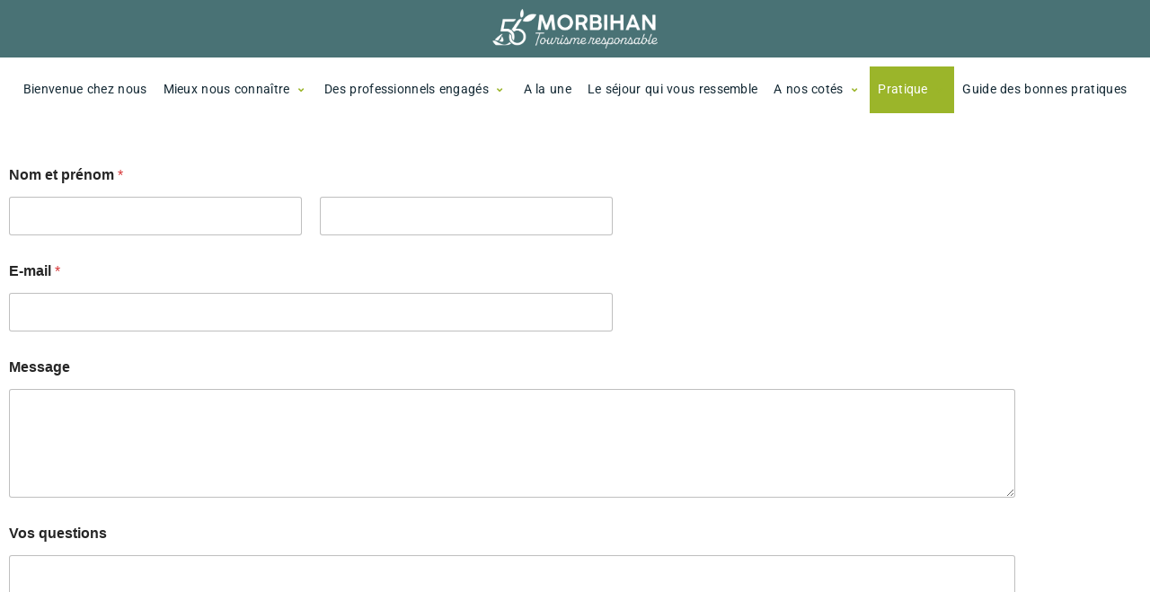

--- FILE ---
content_type: text/html; charset=UTF-8
request_url: https://morbihan-tourisme-responsable.bzh/vous-etes-visiteur/
body_size: 22785
content:
<!DOCTYPE html>
<html class="html" lang="fr-FR">
<head>
	<meta charset="UTF-8">
	<link rel="profile" href="https://gmpg.org/xfn/11">

	<meta name='robots' content='index, follow, max-image-preview:large, max-snippet:-1, max-video-preview:-1' />
<meta name="viewport" content="width=device-width, initial-scale=1">
	<!-- This site is optimized with the Yoast SEO plugin v26.8 - https://yoast.com/product/yoast-seo-wordpress/ -->
	<title>Vous êtes visiteur - Morbihan Tourisme Responsable</title>
	<link rel="canonical" href="https://morbihan-tourisme-responsable.bzh/vous-etes-visiteur/" />
	<meta property="og:locale" content="fr_FR" />
	<meta property="og:type" content="article" />
	<meta property="og:title" content="Vous êtes visiteur - Morbihan Tourisme Responsable" />
	<meta property="og:url" content="https://morbihan-tourisme-responsable.bzh/vous-etes-visiteur/" />
	<meta property="og:site_name" content="Morbihan Tourisme Responsable" />
	<meta property="article:modified_time" content="2023-07-01T10:21:40+00:00" />
	<meta name="twitter:card" content="summary_large_image" />
	<script type="application/ld+json" class="yoast-schema-graph">{"@context":"https://schema.org","@graph":[{"@type":"WebPage","@id":"https://morbihan-tourisme-responsable.bzh/vous-etes-visiteur/","url":"https://morbihan-tourisme-responsable.bzh/vous-etes-visiteur/","name":"Vous êtes visiteur - Morbihan Tourisme Responsable","isPartOf":{"@id":"https://morbihan-tourisme-responsable.bzh/#website"},"datePublished":"2023-07-01T07:37:55+00:00","dateModified":"2023-07-01T10:21:40+00:00","breadcrumb":{"@id":"https://morbihan-tourisme-responsable.bzh/vous-etes-visiteur/#breadcrumb"},"inLanguage":"fr-FR","potentialAction":[{"@type":"ReadAction","target":["https://morbihan-tourisme-responsable.bzh/vous-etes-visiteur/"]}]},{"@type":"BreadcrumbList","@id":"https://morbihan-tourisme-responsable.bzh/vous-etes-visiteur/#breadcrumb","itemListElement":[{"@type":"ListItem","position":1,"name":"Home","item":"https://morbihan-tourisme-responsable.bzh/"},{"@type":"ListItem","position":2,"name":"Vous êtes visiteur"}]},{"@type":"WebSite","@id":"https://morbihan-tourisme-responsable.bzh/#website","url":"https://morbihan-tourisme-responsable.bzh/","name":"Morbihan Tourisme Responsable","description":"Réseau de professionnels qui partagent les valeurs du tourisme durable","potentialAction":[{"@type":"SearchAction","target":{"@type":"EntryPoint","urlTemplate":"https://morbihan-tourisme-responsable.bzh/?s={search_term_string}"},"query-input":{"@type":"PropertyValueSpecification","valueRequired":true,"valueName":"search_term_string"}}],"inLanguage":"fr-FR"}]}</script>
	<!-- / Yoast SEO plugin. -->


<link rel='dns-prefetch' href='//maps.google.com' />
<link rel='dns-prefetch' href='//www.googletagmanager.com' />
<link rel="alternate" type="application/rss+xml" title="Morbihan Tourisme Responsable &raquo; Flux" href="https://morbihan-tourisme-responsable.bzh/feed/" />
<link rel="alternate" type="application/rss+xml" title="Morbihan Tourisme Responsable &raquo; Flux des commentaires" href="https://morbihan-tourisme-responsable.bzh/comments/feed/" />
<link rel="alternate" title="oEmbed (JSON)" type="application/json+oembed" href="https://morbihan-tourisme-responsable.bzh/wp-json/oembed/1.0/embed?url=https%3A%2F%2Fmorbihan-tourisme-responsable.bzh%2Fvous-etes-visiteur%2F" />
<link rel="alternate" title="oEmbed (XML)" type="text/xml+oembed" href="https://morbihan-tourisme-responsable.bzh/wp-json/oembed/1.0/embed?url=https%3A%2F%2Fmorbihan-tourisme-responsable.bzh%2Fvous-etes-visiteur%2F&#038;format=xml" />
<style id='wp-img-auto-sizes-contain-inline-css'>
img:is([sizes=auto i],[sizes^="auto," i]){contain-intrinsic-size:3000px 1500px}
/*# sourceURL=wp-img-auto-sizes-contain-inline-css */
</style>
<style id='wp-emoji-styles-inline-css'>

	img.wp-smiley, img.emoji {
		display: inline !important;
		border: none !important;
		box-shadow: none !important;
		height: 1em !important;
		width: 1em !important;
		margin: 0 0.07em !important;
		vertical-align: -0.1em !important;
		background: none !important;
		padding: 0 !important;
	}
/*# sourceURL=wp-emoji-styles-inline-css */
</style>
<style id='classic-theme-styles-inline-css'>
/*! This file is auto-generated */
.wp-block-button__link{color:#fff;background-color:#32373c;border-radius:9999px;box-shadow:none;text-decoration:none;padding:calc(.667em + 2px) calc(1.333em + 2px);font-size:1.125em}.wp-block-file__button{background:#32373c;color:#fff;text-decoration:none}
/*# sourceURL=/wp-includes/css/classic-themes.min.css */
</style>
<link rel='stylesheet' id='wp-components-css' href='https://morbihan-tourisme-responsable.bzh/wp-includes/css/dist/components/style.min.css?ver=6.9' media='all' />
<link rel='stylesheet' id='wp-preferences-css' href='https://morbihan-tourisme-responsable.bzh/wp-includes/css/dist/preferences/style.min.css?ver=6.9' media='all' />
<link rel='stylesheet' id='wp-block-editor-css' href='https://morbihan-tourisme-responsable.bzh/wp-includes/css/dist/block-editor/style.min.css?ver=6.9' media='all' />
<link rel='stylesheet' id='popup-maker-block-library-style-css' href='https://morbihan-tourisme-responsable.bzh/wp-content/plugins/popup-maker/dist/packages/block-library-style.css?ver=dbea705cfafe089d65f1' media='all' />
<style id='global-styles-inline-css'>
:root{--wp--preset--aspect-ratio--square: 1;--wp--preset--aspect-ratio--4-3: 4/3;--wp--preset--aspect-ratio--3-4: 3/4;--wp--preset--aspect-ratio--3-2: 3/2;--wp--preset--aspect-ratio--2-3: 2/3;--wp--preset--aspect-ratio--16-9: 16/9;--wp--preset--aspect-ratio--9-16: 9/16;--wp--preset--color--black: #000000;--wp--preset--color--cyan-bluish-gray: #abb8c3;--wp--preset--color--white: #ffffff;--wp--preset--color--pale-pink: #f78da7;--wp--preset--color--vivid-red: #cf2e2e;--wp--preset--color--luminous-vivid-orange: #ff6900;--wp--preset--color--luminous-vivid-amber: #fcb900;--wp--preset--color--light-green-cyan: #7bdcb5;--wp--preset--color--vivid-green-cyan: #00d084;--wp--preset--color--pale-cyan-blue: #8ed1fc;--wp--preset--color--vivid-cyan-blue: #0693e3;--wp--preset--color--vivid-purple: #9b51e0;--wp--preset--gradient--vivid-cyan-blue-to-vivid-purple: linear-gradient(135deg,rgb(6,147,227) 0%,rgb(155,81,224) 100%);--wp--preset--gradient--light-green-cyan-to-vivid-green-cyan: linear-gradient(135deg,rgb(122,220,180) 0%,rgb(0,208,130) 100%);--wp--preset--gradient--luminous-vivid-amber-to-luminous-vivid-orange: linear-gradient(135deg,rgb(252,185,0) 0%,rgb(255,105,0) 100%);--wp--preset--gradient--luminous-vivid-orange-to-vivid-red: linear-gradient(135deg,rgb(255,105,0) 0%,rgb(207,46,46) 100%);--wp--preset--gradient--very-light-gray-to-cyan-bluish-gray: linear-gradient(135deg,rgb(238,238,238) 0%,rgb(169,184,195) 100%);--wp--preset--gradient--cool-to-warm-spectrum: linear-gradient(135deg,rgb(74,234,220) 0%,rgb(151,120,209) 20%,rgb(207,42,186) 40%,rgb(238,44,130) 60%,rgb(251,105,98) 80%,rgb(254,248,76) 100%);--wp--preset--gradient--blush-light-purple: linear-gradient(135deg,rgb(255,206,236) 0%,rgb(152,150,240) 100%);--wp--preset--gradient--blush-bordeaux: linear-gradient(135deg,rgb(254,205,165) 0%,rgb(254,45,45) 50%,rgb(107,0,62) 100%);--wp--preset--gradient--luminous-dusk: linear-gradient(135deg,rgb(255,203,112) 0%,rgb(199,81,192) 50%,rgb(65,88,208) 100%);--wp--preset--gradient--pale-ocean: linear-gradient(135deg,rgb(255,245,203) 0%,rgb(182,227,212) 50%,rgb(51,167,181) 100%);--wp--preset--gradient--electric-grass: linear-gradient(135deg,rgb(202,248,128) 0%,rgb(113,206,126) 100%);--wp--preset--gradient--midnight: linear-gradient(135deg,rgb(2,3,129) 0%,rgb(40,116,252) 100%);--wp--preset--font-size--small: 13px;--wp--preset--font-size--medium: 20px;--wp--preset--font-size--large: 36px;--wp--preset--font-size--x-large: 42px;--wp--preset--spacing--20: 0.44rem;--wp--preset--spacing--30: 0.67rem;--wp--preset--spacing--40: 1rem;--wp--preset--spacing--50: 1.5rem;--wp--preset--spacing--60: 2.25rem;--wp--preset--spacing--70: 3.38rem;--wp--preset--spacing--80: 5.06rem;--wp--preset--shadow--natural: 6px 6px 9px rgba(0, 0, 0, 0.2);--wp--preset--shadow--deep: 12px 12px 50px rgba(0, 0, 0, 0.4);--wp--preset--shadow--sharp: 6px 6px 0px rgba(0, 0, 0, 0.2);--wp--preset--shadow--outlined: 6px 6px 0px -3px rgb(255, 255, 255), 6px 6px rgb(0, 0, 0);--wp--preset--shadow--crisp: 6px 6px 0px rgb(0, 0, 0);}:where(.is-layout-flex){gap: 0.5em;}:where(.is-layout-grid){gap: 0.5em;}body .is-layout-flex{display: flex;}.is-layout-flex{flex-wrap: wrap;align-items: center;}.is-layout-flex > :is(*, div){margin: 0;}body .is-layout-grid{display: grid;}.is-layout-grid > :is(*, div){margin: 0;}:where(.wp-block-columns.is-layout-flex){gap: 2em;}:where(.wp-block-columns.is-layout-grid){gap: 2em;}:where(.wp-block-post-template.is-layout-flex){gap: 1.25em;}:where(.wp-block-post-template.is-layout-grid){gap: 1.25em;}.has-black-color{color: var(--wp--preset--color--black) !important;}.has-cyan-bluish-gray-color{color: var(--wp--preset--color--cyan-bluish-gray) !important;}.has-white-color{color: var(--wp--preset--color--white) !important;}.has-pale-pink-color{color: var(--wp--preset--color--pale-pink) !important;}.has-vivid-red-color{color: var(--wp--preset--color--vivid-red) !important;}.has-luminous-vivid-orange-color{color: var(--wp--preset--color--luminous-vivid-orange) !important;}.has-luminous-vivid-amber-color{color: var(--wp--preset--color--luminous-vivid-amber) !important;}.has-light-green-cyan-color{color: var(--wp--preset--color--light-green-cyan) !important;}.has-vivid-green-cyan-color{color: var(--wp--preset--color--vivid-green-cyan) !important;}.has-pale-cyan-blue-color{color: var(--wp--preset--color--pale-cyan-blue) !important;}.has-vivid-cyan-blue-color{color: var(--wp--preset--color--vivid-cyan-blue) !important;}.has-vivid-purple-color{color: var(--wp--preset--color--vivid-purple) !important;}.has-black-background-color{background-color: var(--wp--preset--color--black) !important;}.has-cyan-bluish-gray-background-color{background-color: var(--wp--preset--color--cyan-bluish-gray) !important;}.has-white-background-color{background-color: var(--wp--preset--color--white) !important;}.has-pale-pink-background-color{background-color: var(--wp--preset--color--pale-pink) !important;}.has-vivid-red-background-color{background-color: var(--wp--preset--color--vivid-red) !important;}.has-luminous-vivid-orange-background-color{background-color: var(--wp--preset--color--luminous-vivid-orange) !important;}.has-luminous-vivid-amber-background-color{background-color: var(--wp--preset--color--luminous-vivid-amber) !important;}.has-light-green-cyan-background-color{background-color: var(--wp--preset--color--light-green-cyan) !important;}.has-vivid-green-cyan-background-color{background-color: var(--wp--preset--color--vivid-green-cyan) !important;}.has-pale-cyan-blue-background-color{background-color: var(--wp--preset--color--pale-cyan-blue) !important;}.has-vivid-cyan-blue-background-color{background-color: var(--wp--preset--color--vivid-cyan-blue) !important;}.has-vivid-purple-background-color{background-color: var(--wp--preset--color--vivid-purple) !important;}.has-black-border-color{border-color: var(--wp--preset--color--black) !important;}.has-cyan-bluish-gray-border-color{border-color: var(--wp--preset--color--cyan-bluish-gray) !important;}.has-white-border-color{border-color: var(--wp--preset--color--white) !important;}.has-pale-pink-border-color{border-color: var(--wp--preset--color--pale-pink) !important;}.has-vivid-red-border-color{border-color: var(--wp--preset--color--vivid-red) !important;}.has-luminous-vivid-orange-border-color{border-color: var(--wp--preset--color--luminous-vivid-orange) !important;}.has-luminous-vivid-amber-border-color{border-color: var(--wp--preset--color--luminous-vivid-amber) !important;}.has-light-green-cyan-border-color{border-color: var(--wp--preset--color--light-green-cyan) !important;}.has-vivid-green-cyan-border-color{border-color: var(--wp--preset--color--vivid-green-cyan) !important;}.has-pale-cyan-blue-border-color{border-color: var(--wp--preset--color--pale-cyan-blue) !important;}.has-vivid-cyan-blue-border-color{border-color: var(--wp--preset--color--vivid-cyan-blue) !important;}.has-vivid-purple-border-color{border-color: var(--wp--preset--color--vivid-purple) !important;}.has-vivid-cyan-blue-to-vivid-purple-gradient-background{background: var(--wp--preset--gradient--vivid-cyan-blue-to-vivid-purple) !important;}.has-light-green-cyan-to-vivid-green-cyan-gradient-background{background: var(--wp--preset--gradient--light-green-cyan-to-vivid-green-cyan) !important;}.has-luminous-vivid-amber-to-luminous-vivid-orange-gradient-background{background: var(--wp--preset--gradient--luminous-vivid-amber-to-luminous-vivid-orange) !important;}.has-luminous-vivid-orange-to-vivid-red-gradient-background{background: var(--wp--preset--gradient--luminous-vivid-orange-to-vivid-red) !important;}.has-very-light-gray-to-cyan-bluish-gray-gradient-background{background: var(--wp--preset--gradient--very-light-gray-to-cyan-bluish-gray) !important;}.has-cool-to-warm-spectrum-gradient-background{background: var(--wp--preset--gradient--cool-to-warm-spectrum) !important;}.has-blush-light-purple-gradient-background{background: var(--wp--preset--gradient--blush-light-purple) !important;}.has-blush-bordeaux-gradient-background{background: var(--wp--preset--gradient--blush-bordeaux) !important;}.has-luminous-dusk-gradient-background{background: var(--wp--preset--gradient--luminous-dusk) !important;}.has-pale-ocean-gradient-background{background: var(--wp--preset--gradient--pale-ocean) !important;}.has-electric-grass-gradient-background{background: var(--wp--preset--gradient--electric-grass) !important;}.has-midnight-gradient-background{background: var(--wp--preset--gradient--midnight) !important;}.has-small-font-size{font-size: var(--wp--preset--font-size--small) !important;}.has-medium-font-size{font-size: var(--wp--preset--font-size--medium) !important;}.has-large-font-size{font-size: var(--wp--preset--font-size--large) !important;}.has-x-large-font-size{font-size: var(--wp--preset--font-size--x-large) !important;}
:where(.wp-block-post-template.is-layout-flex){gap: 1.25em;}:where(.wp-block-post-template.is-layout-grid){gap: 1.25em;}
:where(.wp-block-term-template.is-layout-flex){gap: 1.25em;}:where(.wp-block-term-template.is-layout-grid){gap: 1.25em;}
:where(.wp-block-columns.is-layout-flex){gap: 2em;}:where(.wp-block-columns.is-layout-grid){gap: 2em;}
:root :where(.wp-block-pullquote){font-size: 1.5em;line-height: 1.6;}
/*# sourceURL=global-styles-inline-css */
</style>
<link rel='stylesheet' id='wpgmp-frontend-css' href='https://morbihan-tourisme-responsable.bzh/wp-content/plugins/wp-google-map-gold/assets/css/wpgmp_all_frontend.min.css?ver=6.0.5' media='all' />
<link rel='stylesheet' id='wpforms-modern-full-css' href='https://morbihan-tourisme-responsable.bzh/wp-content/plugins/wpforms-lite/assets/css/frontend/modern/wpforms-full.min.css?ver=1.9.8.7' media='all' />
<style id='wpforms-modern-full-inline-css'>
:root {
				--wpforms-field-border-radius: 3px;
--wpforms-field-border-style: solid;
--wpforms-field-border-size: 1px;
--wpforms-field-background-color: #ffffff;
--wpforms-field-border-color: rgba( 0, 0, 0, 0.25 );
--wpforms-field-border-color-spare: rgba( 0, 0, 0, 0.25 );
--wpforms-field-text-color: rgba( 0, 0, 0, 0.7 );
--wpforms-field-menu-color: #ffffff;
--wpforms-label-color: rgba( 0, 0, 0, 0.85 );
--wpforms-label-sublabel-color: rgba( 0, 0, 0, 0.55 );
--wpforms-label-error-color: #d63637;
--wpforms-button-border-radius: 3px;
--wpforms-button-border-style: none;
--wpforms-button-border-size: 1px;
--wpforms-button-background-color: #066aab;
--wpforms-button-border-color: #066aab;
--wpforms-button-text-color: #ffffff;
--wpforms-page-break-color: #066aab;
--wpforms-background-image: none;
--wpforms-background-position: center center;
--wpforms-background-repeat: no-repeat;
--wpforms-background-size: cover;
--wpforms-background-width: 100px;
--wpforms-background-height: 100px;
--wpforms-background-color: rgba( 0, 0, 0, 0 );
--wpforms-background-url: none;
--wpforms-container-padding: 0px;
--wpforms-container-border-style: none;
--wpforms-container-border-width: 1px;
--wpforms-container-border-color: #000000;
--wpforms-container-border-radius: 3px;
--wpforms-field-size-input-height: 43px;
--wpforms-field-size-input-spacing: 15px;
--wpforms-field-size-font-size: 16px;
--wpforms-field-size-line-height: 19px;
--wpforms-field-size-padding-h: 14px;
--wpforms-field-size-checkbox-size: 16px;
--wpforms-field-size-sublabel-spacing: 5px;
--wpforms-field-size-icon-size: 1;
--wpforms-label-size-font-size: 16px;
--wpforms-label-size-line-height: 19px;
--wpforms-label-size-sublabel-font-size: 14px;
--wpforms-label-size-sublabel-line-height: 17px;
--wpforms-button-size-font-size: 17px;
--wpforms-button-size-height: 41px;
--wpforms-button-size-padding-h: 15px;
--wpforms-button-size-margin-top: 10px;
--wpforms-container-shadow-size-box-shadow: none;
			}
/*# sourceURL=wpforms-modern-full-inline-css */
</style>
<link rel='stylesheet' id='filter-datepicker-e6712d6a36-css' href='https://morbihan-tourisme-responsable.bzh/wp-content/plugins/ymc-smart-filter/includes/assets/css/datepicker.css?ver=2.9.71' media='all' />
<link rel='stylesheet' id='filter-grids-e6712d6a36-css' href='https://morbihan-tourisme-responsable.bzh/wp-content/plugins/ymc-smart-filter/includes/assets/css/style.css?ver=2.9.71' media='all' />
<link rel='stylesheet' id='elementor-frontend-css' href='https://morbihan-tourisme-responsable.bzh/wp-content/plugins/elementor/assets/css/frontend.min.css?ver=3.34.2' media='all' />
<link rel='stylesheet' id='eael-general-css' href='https://morbihan-tourisme-responsable.bzh/wp-content/plugins/essential-addons-for-elementor-lite/assets/front-end/css/view/general.min.css?ver=6.5.8' media='all' />
<link rel='stylesheet' id='eael-61-css' href='https://morbihan-tourisme-responsable.bzh/wp-content/uploads/essential-addons-elementor/eael-61.css?ver=1688214100' media='all' />
<link rel='stylesheet' id='elementor-post-61-css' href='https://morbihan-tourisme-responsable.bzh/wp-content/uploads/elementor/css/post-61.css?ver=1769185428' media='all' />
<link rel='stylesheet' id='eael-78-css' href='https://morbihan-tourisme-responsable.bzh/wp-content/uploads/essential-addons-elementor/eael-78.css?ver=1688214100' media='all' />
<link rel='stylesheet' id='elementor-post-78-css' href='https://morbihan-tourisme-responsable.bzh/wp-content/uploads/elementor/css/post-78.css?ver=1769185428' media='all' />
<link rel='stylesheet' id='font-awesome-css' href='https://morbihan-tourisme-responsable.bzh/wp-content/themes/oceanwp/assets/fonts/fontawesome/css/all.min.css?ver=6.7.2' media='all' />
<link rel='stylesheet' id='simple-line-icons-css' href='https://morbihan-tourisme-responsable.bzh/wp-content/themes/oceanwp/assets/css/third/simple-line-icons.min.css?ver=2.4.0' media='all' />
<link rel='stylesheet' id='oceanwp-style-css' href='https://morbihan-tourisme-responsable.bzh/wp-content/themes/oceanwp/assets/css/style.min.css?ver=4.1.4' media='all' />
<style id='oceanwp-style-inline-css'>
body div.wpforms-container-full .wpforms-form input[type=submit]:hover,
			body div.wpforms-container-full .wpforms-form input[type=submit]:active,
			body div.wpforms-container-full .wpforms-form button[type=submit]:hover,
			body div.wpforms-container-full .wpforms-form button[type=submit]:active,
			body div.wpforms-container-full .wpforms-form .wpforms-page-button:hover,
			body div.wpforms-container-full .wpforms-form .wpforms-page-button:active,
			body .wp-core-ui div.wpforms-container-full .wpforms-form input[type=submit]:hover,
			body .wp-core-ui div.wpforms-container-full .wpforms-form input[type=submit]:active,
			body .wp-core-ui div.wpforms-container-full .wpforms-form button[type=submit]:hover,
			body .wp-core-ui div.wpforms-container-full .wpforms-form button[type=submit]:active,
			body .wp-core-ui div.wpforms-container-full .wpforms-form .wpforms-page-button:hover,
			body .wp-core-ui div.wpforms-container-full .wpforms-form .wpforms-page-button:active {
					background: linear-gradient(0deg, rgba(0, 0, 0, 0.2), rgba(0, 0, 0, 0.2)), var(--wpforms-button-background-color-alt, var(--wpforms-button-background-color)) !important;
			}
/*# sourceURL=oceanwp-style-inline-css */
</style>
<link rel='stylesheet' id='elementor-icons-css' href='https://morbihan-tourisme-responsable.bzh/wp-content/plugins/elementor/assets/lib/eicons/css/elementor-icons.min.css?ver=5.46.0' media='all' />
<style id='elementor-icons-inline-css'>

		.elementor-add-new-section .elementor-add-templately-promo-button{
            background-color: #5d4fff !important;
            background-image: url(https://morbihan-tourisme-responsable.bzh/wp-content/plugins/essential-addons-for-elementor-lite/assets/admin/images/templately/logo-icon.svg);
            background-repeat: no-repeat;
            background-position: center center;
            position: relative;
        }
        
		.elementor-add-new-section .elementor-add-templately-promo-button > i{
            height: 12px;
        }
        
        body .elementor-add-new-section .elementor-add-section-area-button {
            margin-left: 0;
        }

		.elementor-add-new-section .elementor-add-templately-promo-button{
            background-color: #5d4fff !important;
            background-image: url(https://morbihan-tourisme-responsable.bzh/wp-content/plugins/essential-addons-for-elementor-lite/assets/admin/images/templately/logo-icon.svg);
            background-repeat: no-repeat;
            background-position: center center;
            position: relative;
        }
        
		.elementor-add-new-section .elementor-add-templately-promo-button > i{
            height: 12px;
        }
        
        body .elementor-add-new-section .elementor-add-section-area-button {
            margin-left: 0;
        }

		.elementor-add-new-section .elementor-add-templately-promo-button{
            background-color: #5d4fff !important;
            background-image: url(https://morbihan-tourisme-responsable.bzh/wp-content/plugins/essential-addons-for-elementor-lite/assets/admin/images/templately/logo-icon.svg);
            background-repeat: no-repeat;
            background-position: center center;
            position: relative;
        }
        
		.elementor-add-new-section .elementor-add-templately-promo-button > i{
            height: 12px;
        }
        
        body .elementor-add-new-section .elementor-add-section-area-button {
            margin-left: 0;
        }

		.elementor-add-new-section .elementor-add-templately-promo-button{
            background-color: #5d4fff !important;
            background-image: url(https://morbihan-tourisme-responsable.bzh/wp-content/plugins/essential-addons-for-elementor-lite/assets/admin/images/templately/logo-icon.svg);
            background-repeat: no-repeat;
            background-position: center center;
            position: relative;
        }
        
		.elementor-add-new-section .elementor-add-templately-promo-button > i{
            height: 12px;
        }
        
        body .elementor-add-new-section .elementor-add-section-area-button {
            margin-left: 0;
        }
/*# sourceURL=elementor-icons-inline-css */
</style>
<link rel='stylesheet' id='elementor-post-8-css' href='https://morbihan-tourisme-responsable.bzh/wp-content/uploads/elementor/css/post-8.css?ver=1769185428' media='all' />
<link rel='stylesheet' id='lae-animate-css' href='https://morbihan-tourisme-responsable.bzh/wp-content/plugins/addons-for-elementor/assets/css/lib/animate.css?ver=9.0' media='all' />
<link rel='stylesheet' id='lae-sliders-styles-css' href='https://morbihan-tourisme-responsable.bzh/wp-content/plugins/addons-for-elementor/assets/css/lib/sliders.min.css?ver=9.0' media='all' />
<link rel='stylesheet' id='lae-icomoon-styles-css' href='https://morbihan-tourisme-responsable.bzh/wp-content/plugins/addons-for-elementor/assets/css/icomoon.css?ver=9.0' media='all' />
<link rel='stylesheet' id='lae-frontend-styles-css' href='https://morbihan-tourisme-responsable.bzh/wp-content/plugins/addons-for-elementor/assets/css/lae-frontend.css?ver=9.0' media='all' />
<link rel='stylesheet' id='lae-grid-styles-css' href='https://morbihan-tourisme-responsable.bzh/wp-content/plugins/addons-for-elementor/assets/css/lae-grid.css?ver=9.0' media='all' />
<link rel='stylesheet' id='lae-widgets-styles-css' href='https://morbihan-tourisme-responsable.bzh/wp-content/plugins/addons-for-elementor/assets/css/widgets/lae-widgets.min.css?ver=9.0' media='all' />
<link rel='stylesheet' id='ekit-widget-styles-css' href='https://morbihan-tourisme-responsable.bzh/wp-content/plugins/elementskit-lite/widgets/init/assets/css/widget-styles.css?ver=3.7.8' media='all' />
<link rel='stylesheet' id='ekit-responsive-css' href='https://morbihan-tourisme-responsable.bzh/wp-content/plugins/elementskit-lite/widgets/init/assets/css/responsive.css?ver=3.7.8' media='all' />
<link rel='stylesheet' id='wpr-text-animations-css-css' href='https://morbihan-tourisme-responsable.bzh/wp-content/plugins/royal-elementor-addons/assets/css/lib/animations/text-animations.min.css?ver=1.7.1046' media='all' />
<link rel='stylesheet' id='wpr-addons-css-css' href='https://morbihan-tourisme-responsable.bzh/wp-content/plugins/royal-elementor-addons/assets/css/frontend.min.css?ver=1.7.1046' media='all' />
<link rel='stylesheet' id='font-awesome-5-all-css' href='https://morbihan-tourisme-responsable.bzh/wp-content/plugins/elementor/assets/lib/font-awesome/css/all.min.css?ver=4.11.65' media='all' />
<link rel='stylesheet' id='oe-widgets-style-css' href='https://morbihan-tourisme-responsable.bzh/wp-content/plugins/ocean-extra/assets/css/widgets.css?ver=6.9' media='all' />
<link rel='stylesheet' id='elementor-gf-local-roboto-css' href='https://morbihan-tourisme-responsable.bzh/wp-content/uploads/elementor/google-fonts/css/roboto.css?ver=1742228916' media='all' />
<link rel='stylesheet' id='elementor-gf-local-robotoslab-css' href='https://morbihan-tourisme-responsable.bzh/wp-content/uploads/elementor/google-fonts/css/robotoslab.css?ver=1742228918' media='all' />
<link rel='stylesheet' id='elementor-icons-shared-0-css' href='https://morbihan-tourisme-responsable.bzh/wp-content/plugins/elementor/assets/lib/font-awesome/css/fontawesome.min.css?ver=5.15.3' media='all' />
<link rel='stylesheet' id='elementor-icons-fa-solid-css' href='https://morbihan-tourisme-responsable.bzh/wp-content/plugins/elementor/assets/lib/font-awesome/css/solid.min.css?ver=5.15.3' media='all' />
<link rel='stylesheet' id='elementor-icons-fa-brands-css' href='https://morbihan-tourisme-responsable.bzh/wp-content/plugins/elementor/assets/lib/font-awesome/css/brands.min.css?ver=5.15.3' media='all' />
<script data-cfasync="false" src="https://morbihan-tourisme-responsable.bzh/wp-includes/js/jquery/jquery.min.js?ver=3.7.1" id="jquery-core-js"></script>
<script data-cfasync="false" src="https://morbihan-tourisme-responsable.bzh/wp-includes/js/jquery/jquery-migrate.min.js?ver=3.4.1" id="jquery-migrate-js"></script>

<!-- Extrait de code de la balise Google (gtag.js) ajouté par Site Kit -->
<!-- Extrait Google Analytics ajouté par Site Kit -->
<script src="https://www.googletagmanager.com/gtag/js?id=GT-5MGPF2S" id="google_gtagjs-js" async></script>
<script id="google_gtagjs-js-after">
window.dataLayer = window.dataLayer || [];function gtag(){dataLayer.push(arguments);}
gtag("set","linker",{"domains":["morbihan-tourisme-responsable.bzh"]});
gtag("js", new Date());
gtag("set", "developer_id.dZTNiMT", true);
gtag("config", "GT-5MGPF2S");
//# sourceURL=google_gtagjs-js-after
</script>
<link rel="https://api.w.org/" href="https://morbihan-tourisme-responsable.bzh/wp-json/" /><link rel="alternate" title="JSON" type="application/json" href="https://morbihan-tourisme-responsable.bzh/wp-json/wp/v2/pages/145" /><link rel="EditURI" type="application/rsd+xml" title="RSD" href="https://morbihan-tourisme-responsable.bzh/xmlrpc.php?rsd" />
<meta name="generator" content="WordPress 6.9" />
<link rel='shortlink' href='https://morbihan-tourisme-responsable.bzh/?p=145' />
        <script type="text/javascript">
            ( function () {
                window.lae_fs = { can_use_premium_code: false};
            } )();
        </script>
        <meta name="generator" content="Site Kit by Google 1.170.0" /><meta name="generator" content="Elementor 3.34.2; features: additional_custom_breakpoints; settings: css_print_method-external, google_font-enabled, font_display-swap">
			<style>
				.e-con.e-parent:nth-of-type(n+4):not(.e-lazyloaded):not(.e-no-lazyload),
				.e-con.e-parent:nth-of-type(n+4):not(.e-lazyloaded):not(.e-no-lazyload) * {
					background-image: none !important;
				}
				@media screen and (max-height: 1024px) {
					.e-con.e-parent:nth-of-type(n+3):not(.e-lazyloaded):not(.e-no-lazyload),
					.e-con.e-parent:nth-of-type(n+3):not(.e-lazyloaded):not(.e-no-lazyload) * {
						background-image: none !important;
					}
				}
				@media screen and (max-height: 640px) {
					.e-con.e-parent:nth-of-type(n+2):not(.e-lazyloaded):not(.e-no-lazyload),
					.e-con.e-parent:nth-of-type(n+2):not(.e-lazyloaded):not(.e-no-lazyload) * {
						background-image: none !important;
					}
				}
			</style>
			<link rel="icon" href="https://morbihan-tourisme-responsable.bzh/wp-content/uploads/2024/04/cropped-favicon-32x32.jpg" sizes="32x32" />
<link rel="icon" href="https://morbihan-tourisme-responsable.bzh/wp-content/uploads/2024/04/cropped-favicon-192x192.jpg" sizes="192x192" />
<link rel="apple-touch-icon" href="https://morbihan-tourisme-responsable.bzh/wp-content/uploads/2024/04/cropped-favicon-180x180.jpg" />
<meta name="msapplication-TileImage" content="https://morbihan-tourisme-responsable.bzh/wp-content/uploads/2024/04/cropped-favicon-270x270.jpg" />
<style id="wpr_lightbox_styles">
				.lg-backdrop {
					background-color: rgba(0,0,0,0.6) !important;
				}
				.lg-toolbar,
				.lg-dropdown {
					background-color: rgba(0,0,0,0.8) !important;
				}
				.lg-dropdown:after {
					border-bottom-color: rgba(0,0,0,0.8) !important;
				}
				.lg-sub-html {
					background-color: rgba(0,0,0,0.8) !important;
				}
				.lg-thumb-outer,
				.lg-progress-bar {
					background-color: #444444 !important;
				}
				.lg-progress {
					background-color: #a90707 !important;
				}
				.lg-icon {
					color: #efefef !important;
					font-size: 20px !important;
				}
				.lg-icon.lg-toogle-thumb {
					font-size: 24px !important;
				}
				.lg-icon:hover,
				.lg-dropdown-text:hover {
					color: #ffffff !important;
				}
				.lg-sub-html,
				.lg-dropdown-text {
					color: #efefef !important;
					font-size: 14px !important;
				}
				#lg-counter {
					color: #efefef !important;
					font-size: 14px !important;
				}
				.lg-prev,
				.lg-next {
					font-size: 35px !important;
				}

				/* Defaults */
				.lg-icon {
				background-color: transparent !important;
				}

				#lg-counter {
				opacity: 0.9;
				}

				.lg-thumb-outer {
				padding: 0 10px;
				}

				.lg-thumb-item {
				border-radius: 0 !important;
				border: none !important;
				opacity: 0.5;
				}

				.lg-thumb-item.active {
					opacity: 1;
				}
	         </style><!-- OceanWP CSS -->
<style type="text/css">
/* Colors */body .theme-button,body input[type="submit"],body button[type="submit"],body button,body .button,body div.wpforms-container-full .wpforms-form input[type=submit],body div.wpforms-container-full .wpforms-form button[type=submit],body div.wpforms-container-full .wpforms-form .wpforms-page-button,.woocommerce-cart .wp-element-button,.woocommerce-checkout .wp-element-button,.wp-block-button__link{border-color:#ffffff}body .theme-button:hover,body input[type="submit"]:hover,body button[type="submit"]:hover,body button:hover,body .button:hover,body div.wpforms-container-full .wpforms-form input[type=submit]:hover,body div.wpforms-container-full .wpforms-form input[type=submit]:active,body div.wpforms-container-full .wpforms-form button[type=submit]:hover,body div.wpforms-container-full .wpforms-form button[type=submit]:active,body div.wpforms-container-full .wpforms-form .wpforms-page-button:hover,body div.wpforms-container-full .wpforms-form .wpforms-page-button:active,.woocommerce-cart .wp-element-button:hover,.woocommerce-checkout .wp-element-button:hover,.wp-block-button__link:hover{border-color:#ffffff}/* OceanWP Style Settings CSS */.theme-button,input[type="submit"],button[type="submit"],button,.button,body div.wpforms-container-full .wpforms-form input[type=submit],body div.wpforms-container-full .wpforms-form button[type=submit],body div.wpforms-container-full .wpforms-form .wpforms-page-button{border-style:solid}.theme-button,input[type="submit"],button[type="submit"],button,.button,body div.wpforms-container-full .wpforms-form input[type=submit],body div.wpforms-container-full .wpforms-form button[type=submit],body div.wpforms-container-full .wpforms-form .wpforms-page-button{border-width:1px}form input[type="text"],form input[type="password"],form input[type="email"],form input[type="url"],form input[type="date"],form input[type="month"],form input[type="time"],form input[type="datetime"],form input[type="datetime-local"],form input[type="week"],form input[type="number"],form input[type="search"],form input[type="tel"],form input[type="color"],form select,form textarea,.woocommerce .woocommerce-checkout .select2-container--default .select2-selection--single{border-style:solid}body div.wpforms-container-full .wpforms-form input[type=date],body div.wpforms-container-full .wpforms-form input[type=datetime],body div.wpforms-container-full .wpforms-form input[type=datetime-local],body div.wpforms-container-full .wpforms-form input[type=email],body div.wpforms-container-full .wpforms-form input[type=month],body div.wpforms-container-full .wpforms-form input[type=number],body div.wpforms-container-full .wpforms-form input[type=password],body div.wpforms-container-full .wpforms-form input[type=range],body div.wpforms-container-full .wpforms-form input[type=search],body div.wpforms-container-full .wpforms-form input[type=tel],body div.wpforms-container-full .wpforms-form input[type=text],body div.wpforms-container-full .wpforms-form input[type=time],body div.wpforms-container-full .wpforms-form input[type=url],body div.wpforms-container-full .wpforms-form input[type=week],body div.wpforms-container-full .wpforms-form select,body div.wpforms-container-full .wpforms-form textarea{border-style:solid}form input[type="text"],form input[type="password"],form input[type="email"],form input[type="url"],form input[type="date"],form input[type="month"],form input[type="time"],form input[type="datetime"],form input[type="datetime-local"],form input[type="week"],form input[type="number"],form input[type="search"],form input[type="tel"],form input[type="color"],form select,form textarea{border-radius:3px}body div.wpforms-container-full .wpforms-form input[type=date],body div.wpforms-container-full .wpforms-form input[type=datetime],body div.wpforms-container-full .wpforms-form input[type=datetime-local],body div.wpforms-container-full .wpforms-form input[type=email],body div.wpforms-container-full .wpforms-form input[type=month],body div.wpforms-container-full .wpforms-form input[type=number],body div.wpforms-container-full .wpforms-form input[type=password],body div.wpforms-container-full .wpforms-form input[type=range],body div.wpforms-container-full .wpforms-form input[type=search],body div.wpforms-container-full .wpforms-form input[type=tel],body div.wpforms-container-full .wpforms-form input[type=text],body div.wpforms-container-full .wpforms-form input[type=time],body div.wpforms-container-full .wpforms-form input[type=url],body div.wpforms-container-full .wpforms-form input[type=week],body div.wpforms-container-full .wpforms-form select,body div.wpforms-container-full .wpforms-form textarea{border-radius:3px}/* Header */#site-header.has-header-media .overlay-header-media{background-color:rgba(0,0,0,0.5)}/* Blog CSS */.ocean-single-post-header ul.meta-item li a:hover{color:#333333}/* Footer Widgets */#footer-widgets{padding:0}#footer-widgets{background-color:#497275}/* Footer Copyright */#footer-bottom{background-color:#497275}/* Typography */body{font-size:14px;line-height:1.8}h1,h2,h3,h4,h5,h6,.theme-heading,.widget-title,.oceanwp-widget-recent-posts-title,.comment-reply-title,.entry-title,.sidebar-box .widget-title{line-height:1.4}h1{font-size:23px;line-height:1.4}h2{font-size:20px;line-height:1.4}h3{font-size:18px;line-height:1.4}h4{font-size:17px;line-height:1.4}h5{font-size:14px;line-height:1.4}h6{font-size:15px;line-height:1.4}.page-header .page-header-title,.page-header.background-image-page-header .page-header-title{font-size:32px;line-height:1.4}.page-header .page-subheading{font-size:15px;line-height:1.8}.site-breadcrumbs,.site-breadcrumbs a{font-size:13px;line-height:1.4}#top-bar-content,#top-bar-social-alt{font-size:12px;line-height:1.8}#site-logo a.site-logo-text{font-size:24px;line-height:1.8}.dropdown-menu ul li a.menu-link,#site-header.full_screen-header .fs-dropdown-menu ul.sub-menu li a{font-size:12px;line-height:1.2;letter-spacing:.6px}.sidr-class-dropdown-menu li a,a.sidr-class-toggle-sidr-close,#mobile-dropdown ul li a,body #mobile-fullscreen ul li a{font-size:15px;line-height:1.8}.blog-entry.post .blog-entry-header .entry-title a{font-size:24px;line-height:1.4}.ocean-single-post-header .single-post-title{font-size:34px;line-height:1.4;letter-spacing:.6px}.ocean-single-post-header ul.meta-item li,.ocean-single-post-header ul.meta-item li a{font-size:13px;line-height:1.4;letter-spacing:.6px}.ocean-single-post-header .post-author-name,.ocean-single-post-header .post-author-name a{font-size:14px;line-height:1.4;letter-spacing:.6px}.ocean-single-post-header .post-author-description{font-size:12px;line-height:1.4;letter-spacing:.6px}.single-post .entry-title{line-height:1.4;letter-spacing:.6px}.single-post ul.meta li,.single-post ul.meta li a{font-size:14px;line-height:1.4;letter-spacing:.6px}.sidebar-box .widget-title,.sidebar-box.widget_block .wp-block-heading{font-size:13px;line-height:1;letter-spacing:1px}#footer-widgets .footer-box .widget-title{font-size:13px;line-height:1;letter-spacing:1px}#footer-bottom #copyright{font-size:12px;line-height:1}#footer-bottom #footer-bottom-menu{font-size:12px;line-height:1}.woocommerce-store-notice.demo_store{line-height:2;letter-spacing:1.5px}.demo_store .woocommerce-store-notice__dismiss-link{line-height:2;letter-spacing:1.5px}.woocommerce ul.products li.product li.title h2,.woocommerce ul.products li.product li.title a{font-size:14px;line-height:1.5}.woocommerce ul.products li.product li.category,.woocommerce ul.products li.product li.category a{font-size:12px;line-height:1}.woocommerce ul.products li.product .price{font-size:18px;line-height:1}.woocommerce ul.products li.product .button,.woocommerce ul.products li.product .product-inner .added_to_cart{font-size:12px;line-height:1.5;letter-spacing:1px}.woocommerce ul.products li.owp-woo-cond-notice span,.woocommerce ul.products li.owp-woo-cond-notice a{font-size:16px;line-height:1;letter-spacing:1px;font-weight:600;text-transform:capitalize}.woocommerce div.product .product_title{font-size:24px;line-height:1.4;letter-spacing:.6px}.woocommerce div.product p.price{font-size:36px;line-height:1}.woocommerce .owp-btn-normal .summary form button.button,.woocommerce .owp-btn-big .summary form button.button,.woocommerce .owp-btn-very-big .summary form button.button{font-size:12px;line-height:1.5;letter-spacing:1px;text-transform:uppercase}.woocommerce div.owp-woo-single-cond-notice span,.woocommerce div.owp-woo-single-cond-notice a{font-size:18px;line-height:2;letter-spacing:1.5px;font-weight:600;text-transform:capitalize}.ocean-preloader--active .preloader-after-content{font-size:20px;line-height:1.8;letter-spacing:.6px}
</style></head>

<body class="wp-singular page-template page-template-elementor_header_footer page page-id-145 wp-embed-responsive wp-theme-oceanwp oceanwp-theme dropdown-mobile no-header-border default-breakpoint has-sidebar content-right-sidebar page-header-disabled has-breadcrumbs elementor-default elementor-template-full-width elementor-kit-8 elementor-page elementor-page-145" itemscope="itemscope" itemtype="https://schema.org/WebPage">

	
	
	<div id="outer-wrap" class="site clr">

		<a class="skip-link screen-reader-text" href="#main">Skip to content</a>

		
		<div id="wrap" class="clr">

			
			
<header id="site-header" class="custom-header clr" data-height="74" itemscope="itemscope" itemtype="https://schema.org/WPHeader" role="banner">

	
		

<div id="site-header-inner" class="clr">

			<div data-elementor-type="wp-post" data-elementor-id="61" class="elementor elementor-61">
						<section class="elementor-section elementor-top-section elementor-element elementor-element-4c501226 elementor-section-full_width elementor-section-height-default elementor-section-height-default wpr-particle-no wpr-jarallax-no wpr-parallax-no wpr-sticky-section-no" data-id="4c501226" data-element_type="section" data-settings="{&quot;background_background&quot;:&quot;classic&quot;}">
						<div class="elementor-container elementor-column-gap-default">
					<div class="elementor-column elementor-col-100 elementor-top-column elementor-element elementor-element-4d2ece2d" data-id="4d2ece2d" data-element_type="column">
			<div class="elementor-widget-wrap elementor-element-populated">
						<div class="elementor-element elementor-element-14685914 elementor-widget elementor-widget-image" data-id="14685914" data-element_type="widget" data-widget_type="image.default">
				<div class="elementor-widget-container">
																<a href="https://morbihan-tourisme-responsable.bzh/">
							<img width="1024" height="246" src="https://morbihan-tourisme-responsable.bzh/wp-content/uploads/2023/07/logo-texte-et-logo-horizontal-blanc-1024x246.png" class="attachment-large size-large wp-image-63" alt="" srcset="https://morbihan-tourisme-responsable.bzh/wp-content/uploads/2023/07/logo-texte-et-logo-horizontal-blanc-1024x246.png 1024w, https://morbihan-tourisme-responsable.bzh/wp-content/uploads/2023/07/logo-texte-et-logo-horizontal-blanc-300x72.png 300w, https://morbihan-tourisme-responsable.bzh/wp-content/uploads/2023/07/logo-texte-et-logo-horizontal-blanc-768x184.png 768w, https://morbihan-tourisme-responsable.bzh/wp-content/uploads/2023/07/logo-texte-et-logo-horizontal-blanc.png 1372w" sizes="(max-width: 1024px) 100vw, 1024px" />								</a>
															</div>
				</div>
					</div>
		</div>
					</div>
		</section>
				<section class="elementor-section elementor-top-section elementor-element elementor-element-639c839 elementor-section-boxed elementor-section-height-default elementor-section-height-default wpr-particle-no wpr-jarallax-no wpr-parallax-no wpr-sticky-section-no" data-id="639c839" data-element_type="section">
						<div class="elementor-container elementor-column-gap-default">
					<div class="elementor-column elementor-col-100 elementor-top-column elementor-element elementor-element-3cec0eca" data-id="3cec0eca" data-element_type="column">
			<div class="elementor-widget-wrap elementor-element-populated">
						<div class="elementor-element elementor-element-6d531960 eael_simple_menu_hamburger_disable_selected_menu_hide eael-simple-menu-hamburger-align-center eael-hamburger--tablet elementor-widget elementor-widget-eael-simple-menu" data-id="6d531960" data-element_type="widget" data-widget_type="eael-simple-menu.default">
				<div class="elementor-widget-container">
					<style>
                        @media screen and (max-width: 1024px) {
                            .eael-hamburger--tablet {
                                .eael-simple-menu-horizontal,
                                .eael-simple-menu-vertical {
                                    display: none;
                                }
                            }
                            .eael-hamburger--tablet {
                                .eael-simple-menu-container .eael-simple-menu-toggle {
                                    display: block;
                                }
                            }
                        }
                    </style>            <div data-hamburger-icon="&lt;i aria-hidden=&quot;true&quot; class=&quot;fas fa-bars&quot;&gt;&lt;/i&gt;" data-indicator-icon="&lt;i aria-hidden=&quot;true&quot; class=&quot;fas fa-angle-down&quot;&gt;&lt;/i&gt;" data-dropdown-indicator-icon="&lt;i class=&quot;fas fa-angle-down&quot;&gt;&lt;/i&gt;" class="eael-simple-menu-container eael-simple-menu-align-center eael-simple-menu-dropdown-align-left preset-1" data-hamburger-breakpoints="{&quot;mobile&quot;:&quot;Portrait mobile (&gt; 767px)&quot;,&quot;tablet&quot;:&quot;Tablette en mode portrait (&gt; 1024px)&quot;,&quot;desktop&quot;:&quot;Desktop (&gt; 2400px)&quot;,&quot;none&quot;:&quot;None&quot;}" data-hamburger-device="tablet">
                <ul id="menu-menu-mtr" class="eael-simple-menu eael-simple-menu-dropdown-animate-to-top eael-simple-menu-indicator eael-simple-menu-horizontal"><li id="menu-item-148" class="menu-item menu-item-type-post_type menu-item-object-page menu-item-home menu-item-148"><a href="https://morbihan-tourisme-responsable.bzh/">Bienvenue chez nous</a></li>
<li id="menu-item-149" class="menu-item menu-item-type-post_type menu-item-object-page menu-item-has-children menu-item-149"><a href="https://morbihan-tourisme-responsable.bzh/mieux-nous-connaitre/">Mieux nous connaître</a>
<ul class="sub-menu">
	<li id="menu-item-150" class="menu-item menu-item-type-custom menu-item-object-custom menu-item-150"><a href="https://morbihan-tourisme-responsable.bzh/mieux-nous-connaitre/#nosobjectifs">Nos objectifs</a></li>
	<li id="menu-item-151" class="menu-item menu-item-type-custom menu-item-object-custom menu-item-151"><a href="https://morbihan-tourisme-responsable.bzh/mieux-nous-connaitre/#nosvaleurs">Nos valeurs</a></li>
	<li id="menu-item-152" class="menu-item menu-item-type-custom menu-item-object-custom menu-item-152"><a href="https://morbihan-tourisme-responsable.bzh/mieux-nous-connaitre/#lacharte">Notre charte</a></li>
</ul>
</li>
<li id="menu-item-153" class="menu-item menu-item-type-post_type menu-item-object-page menu-item-has-children menu-item-153"><a href="https://morbihan-tourisme-responsable.bzh/des-professionnels-engages/">Des professionnels engagés</a>
<ul class="sub-menu">
	<li id="menu-item-155" class="menu-item menu-item-type-post_type menu-item-object-page menu-item-155"><a href="https://morbihan-tourisme-responsable.bzh/carte-interactive/">Carte intéractive</a></li>
	<li id="menu-item-156" class="menu-item menu-item-type-post_type menu-item-object-page menu-item-156"><a href="https://morbihan-tourisme-responsable.bzh/hebergements/">Hébergements</a></li>
	<li id="menu-item-157" class="menu-item menu-item-type-post_type menu-item-object-page menu-item-157"><a href="https://morbihan-tourisme-responsable.bzh/loisirs/">Loisirs</a></li>
	<li id="menu-item-159" class="menu-item menu-item-type-post_type menu-item-object-page menu-item-159"><a href="https://morbihan-tourisme-responsable.bzh/services/">Services</a></li>
	<li id="menu-item-154" class="menu-item menu-item-type-post_type menu-item-object-page menu-item-154"><a href="https://morbihan-tourisme-responsable.bzh/artisans-et-producteurs/">Artisans et producteurs</a></li>
	<li id="menu-item-158" class="menu-item menu-item-type-post_type menu-item-object-page menu-item-158"><a href="https://morbihan-tourisme-responsable.bzh/restaurants/">Restaurants</a></li>
</ul>
</li>
<li id="menu-item-11520" class="menu-item menu-item-type-post_type menu-item-object-page menu-item-11520"><a href="https://morbihan-tourisme-responsable.bzh/a-la-une/">A la une</a></li>
<li id="menu-item-161" class="menu-item menu-item-type-post_type menu-item-object-page menu-item-161"><a href="https://morbihan-tourisme-responsable.bzh/le-sejour-qui-vous-ressemble/">Le séjour qui vous ressemble</a></li>
<li id="menu-item-162" class="menu-item menu-item-type-post_type menu-item-object-page menu-item-has-children menu-item-162"><a href="https://morbihan-tourisme-responsable.bzh/a-nos-cotes/">A nos cotés</a>
<ul class="sub-menu">
	<li id="menu-item-259" class="menu-item menu-item-type-custom menu-item-object-custom menu-item-259"><a href="https://morbihan-tourisme-responsable.bzh/a-nos-cotes/#nosambassadeurs">Nos ambassadeurs</a></li>
</ul>
</li>
<li id="menu-item-17331" class="menu-item menu-item-type-custom menu-item-object-custom current-menu-ancestor current-menu-parent menu-item-has-children menu-item-17331"><a href="#">Pratique</a>
<ul class="sub-menu">
	<li id="menu-item-167" class="menu-item menu-item-type-post_type menu-item-object-page current-menu-item page_item page-item-145 current_page_item menu-item-167"><a href="https://morbihan-tourisme-responsable.bzh/vous-etes-visiteur/" aria-current="page">Vous êtes visiteur</a></li>
	<li id="menu-item-166" class="menu-item menu-item-type-post_type menu-item-object-page menu-item-166"><a href="https://morbihan-tourisme-responsable.bzh/vous-etes-professionnels/">Vous êtes professionnel</a></li>
	<li id="menu-item-165" class="menu-item menu-item-type-post_type menu-item-object-page menu-item-165"><a href="https://morbihan-tourisme-responsable.bzh/comment-venir-en-morbihan/">Comment venir en Morbihan</a></li>
</ul>
</li>
<li id="menu-item-17029" class="menu-item menu-item-type-post_type menu-item-object-page menu-item-17029"><a href="https://morbihan-tourisme-responsable.bzh/accueil-guide-des-bonnes-pratiques/">Guide des bonnes pratiques</a></li>
</ul>                <button class="eael-simple-menu-toggle">
                    <span class="sr-only ">Hamburger Toggle Menu</span>
                    <i aria-hidden="true" class="fas fa-bars"></i>                </button>
            </div>
            				</div>
				</div>
					</div>
		</div>
					</div>
		</section>
				</div>
		
</div>


<div id="mobile-dropdown" class="clr" >

	<nav class="clr" itemscope="itemscope" itemtype="https://schema.org/SiteNavigationElement">

		<div class="menu"><li class="page_item page-item-11500"><a href="https://morbihan-tourisme-responsable.bzh/a-la-une/">A la une</a></li>
<li class="page_item page-item-97"><a href="https://morbihan-tourisme-responsable.bzh/a-nos-cotes/">A nos cotés</a></li>
<li class="page_item page-item-99"><a href="https://morbihan-tourisme-responsable.bzh/actualites/">Actualités</a></li>
<li class="page_item page-item-12618"><a href="https://morbihan-tourisme-responsable.bzh/elementor-12618/">Adhérents en RAB</a></li>
<li class="page_item page-item-101"><a href="https://morbihan-tourisme-responsable.bzh/artisans-et-producteurs/">Artisans et producteurs</a></li>
<li class="page_item page-item-103"><a href="https://morbihan-tourisme-responsable.bzh/carte-interactive/">Carte intéractive</a></li>
<li class="page_item page-item-105"><a href="https://morbihan-tourisme-responsable.bzh/comment-venir-en-morbihan/">Comment venir en Morbihan</a></li>
<li class="page_item page-item-107"><a href="https://morbihan-tourisme-responsable.bzh/des-professionnels-engages/">Des professionnels engagés</a></li>
<li class="page_item page-item-109"><a href="https://morbihan-tourisme-responsable.bzh/faq/">FAQ</a></li>
<li class="page_item page-item-112"><a href="https://morbihan-tourisme-responsable.bzh/formulaire-adherer-a-lassociation/">Formulaire adhérer à l&rsquo;association</a></li>
<li class="page_item page-item-12589"><a href="https://morbihan-tourisme-responsable.bzh/accueil-guide-des-bonnes-pratiques/">Guide des bonnes pratiques : Accueil</a></li>
<li class="page_item page-item-13161"><a href="https://morbihan-tourisme-responsable.bzh/guide-des-bonnes-pratiques-carte-interactive/">Guide des bonnes pratiques : Carte interactive</a></li>
<li class="page_item page-item-114"><a href="https://morbihan-tourisme-responsable.bzh/hebergements/">Hébergements</a></li>
<li class="page_item page-item-11587"><a href="https://morbihan-tourisme-responsable.bzh/ils-nous-soutiennent/">Ils nous soutiennent</a></li>
<li class="page_item page-item-116"><a href="https://morbihan-tourisme-responsable.bzh/le-sejour-qui-vous-ressemble/">Le séjour qui vous ressemble</a></li>
<li class="page_item page-item-118"><a href="https://morbihan-tourisme-responsable.bzh/loisirs/">Loisirs</a></li>
<li class="page_item page-item-120"><a href="https://morbihan-tourisme-responsable.bzh/mentions-legales/">Mentions légales</a></li>
<li class="page_item page-item-122"><a href="https://morbihan-tourisme-responsable.bzh/mieux-nous-connaitre/">Mieux nous connaître</a></li>
<li class="page_item page-item-124"><a href="https://morbihan-tourisme-responsable.bzh/nos-ambassadeurs/">Nos ambassadeurs</a></li>
<li class="page_item page-item-126"><a href="https://morbihan-tourisme-responsable.bzh/nos-objectifs/">Nos objectifs</a></li>
<li class="page_item page-item-128"><a href="https://morbihan-tourisme-responsable.bzh/nos-valeurs/">Nos valeurs</a></li>
<li class="page_item page-item-130"><a href="https://morbihan-tourisme-responsable.bzh/notre-charte/">Notre charte</a></li>
<li class="page_item page-item-132"><a href="https://morbihan-tourisme-responsable.bzh/notre-histoire/">Notre histoire</a></li>
<li class="page_item page-item-2"><a href="https://morbihan-tourisme-responsable.bzh/page-d-exemple/">Page d’exemple</a></li>
<li class="page_item page-item-134"><a href="https://morbihan-tourisme-responsable.bzh/plan-du-site/">Plan du site</a></li>
<li class="page_item page-item-136"><a href="https://morbihan-tourisme-responsable.bzh/pratique/">Pratique</a></li>
<li class="page_item page-item-138"><a href="https://morbihan-tourisme-responsable.bzh/restaurants/">Restaurants</a></li>
<li class="page_item page-item-140"><a href="https://morbihan-tourisme-responsable.bzh/services/">Services</a></li>
<li class="page_item page-item-12260"><a href="https://morbihan-tourisme-responsable.bzh/services-brouillon/">Services &#8211; Brouillon</a></li>
<li class="page_item page-item-5"><a href="https://morbihan-tourisme-responsable.bzh/">Tourisme responsable Morbihan</a></li>
<li class="page_item page-item-142"><a href="https://morbihan-tourisme-responsable.bzh/vous-etes-professionnels/">Vous êtes professionnel</a></li>
<li class="page_item page-item-145 current_page_item"><a href="https://morbihan-tourisme-responsable.bzh/vous-etes-visiteur/" aria-current="page">Vous êtes visiteur</a></li>
</div>

<div id="mobile-menu-search" class="clr">
	<form aria-label="Rechercher sur ce site" method="get" action="https://morbihan-tourisme-responsable.bzh/" class="mobile-searchform">
		<input aria-label="Insérer une requête de recherche" value="" class="field" id="ocean-mobile-search-1" type="search" name="s" autocomplete="off" placeholder="Rechercher" />
		<button aria-label="Envoyer la recherche" type="submit" class="searchform-submit">
			<i class=" icon-magnifier" aria-hidden="true" role="img"></i>		</button>
					</form>
</div><!-- .mobile-menu-search -->

	</nav>

</div>


		
		
</header><!-- #site-header -->


			
			<main id="main" class="site-main clr"  role="main">

						<div data-elementor-type="wp-page" data-elementor-id="145" class="elementor elementor-145">
						<section class="elementor-section elementor-top-section elementor-element elementor-element-3cdc61d3 elementor-section-boxed elementor-section-height-default elementor-section-height-default wpr-particle-no wpr-jarallax-no wpr-parallax-no wpr-sticky-section-no" data-id="3cdc61d3" data-element_type="section">
						<div class="elementor-container elementor-column-gap-default">
					<div class="elementor-column elementor-col-100 elementor-top-column elementor-element elementor-element-1cebbee5" data-id="1cebbee5" data-element_type="column">
			<div class="elementor-widget-wrap elementor-element-populated">
						<div class="elementor-element elementor-element-60fe0a2a elementor-widget elementor-widget-shortcode" data-id="60fe0a2a" data-element_type="widget" data-widget_type="shortcode.default">
				<div class="elementor-widget-container">
							<div class="elementor-shortcode"><style id="wpforms-css-vars-364">
				#wpforms-364 {
				
			}
			</style><div class="wpforms-container wpforms-container-full wpforms-render-modern" id="wpforms-364"><form id="wpforms-form-364" class="wpforms-validate wpforms-form wpforms-ajax-form" data-formid="364" method="post" enctype="multipart/form-data" action="/vous-etes-visiteur/" data-token="a8f7e3eb75a74b0216a54aa54a62c82b" data-token-time="1769211017"><noscript class="wpforms-error-noscript">Veuillez activer JavaScript dans votre navigateur pour remplir ce formulaire.</noscript><div id="wpforms-error-noscript" style="display: none;">Veuillez activer JavaScript dans votre navigateur pour remplir ce formulaire.</div><div class="wpforms-field-container"><div id="wpforms-364-field_0-container" class="wpforms-field wpforms-field-name" data-field-id="0"><fieldset><legend class="wpforms-field-label">Nom et prénom <span class="wpforms-required-label" aria-hidden="true">*</span></legend><div class="wpforms-field-row wpforms-field-medium"><div class="wpforms-field-row-block wpforms-first wpforms-one-half"><input type="text" id="wpforms-364-field_0" class="wpforms-field-name-first wpforms-field-required" name="wpforms[fields][0][first]" aria-errormessage="wpforms-364-field_0-error" required><label for="wpforms-364-field_0" class="wpforms-field-sublabel after wpforms-sublabel-hide">Prénom</label></div><div class="wpforms-field-row-block wpforms-one-half"><input type="text" id="wpforms-364-field_0-last" class="wpforms-field-name-last wpforms-field-required" name="wpforms[fields][0][last]" aria-errormessage="wpforms-364-field_0-last-error" required><label for="wpforms-364-field_0-last" class="wpforms-field-sublabel after wpforms-sublabel-hide">Nom</label></div></div></fieldset></div><div id="wpforms-364-field_1-container" class="wpforms-field wpforms-field-email" data-field-id="1"><label class="wpforms-field-label" for="wpforms-364-field_1">E-mail <span class="wpforms-required-label" aria-hidden="true">*</span></label><input type="email" id="wpforms-364-field_1" class="wpforms-field-medium wpforms-field-required" name="wpforms[fields][1]" spellcheck="false" aria-errormessage="wpforms-364-field_1-error" required></div><div id="wpforms-364-field_2-container" class="wpforms-field wpforms-field-textarea" data-field-id="2"><label class="wpforms-field-label" for="wpforms-364-field_2">Message</label><textarea id="wpforms-364-field_2" class="wpforms-field-medium" name="wpforms[fields][2]" aria-errormessage="wpforms-364-field_2-error" ></textarea></div><div id="wpforms-364-field_3-container" class="wpforms-field wpforms-field-textarea" data-field-id="3"><label class="wpforms-field-label" for="wpforms-364-field_3">Vos questions</label><textarea id="wpforms-364-field_3" class="wpforms-field-medium" name="wpforms[fields][3]" aria-errormessage="wpforms-364-field_3-error" ></textarea></div><div id="wpforms-364-field_4-container" class="wpforms-field wpforms-field-gdpr-checkbox" data-field-id="4"><label class="wpforms-field-label">Accord RGPD <span class="wpforms-required-label" aria-hidden="true">*</span></label><ul id="wpforms-364-field_4" class="wpforms-field-required"><li class="choice-1"><input type="checkbox" id="wpforms-364-field_4_1" name="wpforms[fields][4][]" value="Je consens à ce que ce site stocke mes informations envoyées afin qu’ils puissent répondre à ma requête." aria-errormessage="wpforms-364-field_4_1-error" required ><label class="wpforms-field-label-inline" for="wpforms-364-field_4_1">Je consens à ce que ce site stocke mes informations envoyées afin qu’ils puissent répondre à ma requête.</label></li></ul></div></div><!-- .wpforms-field-container --><div class="wpforms-submit-container" ><input type="hidden" name="wpforms[id]" value="364"><input type="hidden" name="page_title" value="Vous êtes visiteur"><input type="hidden" name="page_url" value="https://morbihan-tourisme-responsable.bzh/vous-etes-visiteur/"><input type="hidden" name="url_referer" value=""><input type="hidden" name="page_id" value="145"><input type="hidden" name="wpforms[post_id]" value="145"><button type="submit" name="wpforms[submit]" id="wpforms-submit-364" class="wpforms-submit" data-alt-text="Envoi..." data-submit-text="Envoyer" aria-live="assertive" value="wpforms-submit">Envoyer</button><img decoding="async" src="https://morbihan-tourisme-responsable.bzh/wp-content/plugins/wpforms-lite/assets/images/submit-spin.svg" class="wpforms-submit-spinner" style="display: none;" width="26" height="26" alt="Chargement en cours"></div></form></div>  <!-- .wpforms-container --></div>
						</div>
				</div>
					</div>
		</div>
					</div>
		</section>
				</div>
		
	</main><!-- #main -->

	
	
	
		
<footer id="footer" class="site-footer" itemscope="itemscope" itemtype="https://schema.org/WPFooter" role="contentinfo">

	
	<div id="footer-inner" class="clr">

		

<div id="footer-widgets" class="oceanwp-row clr tablet-2-col mobile-1-col">

	
	<div class="footer-widgets-inner">

				<div data-elementor-type="wp-post" data-elementor-id="78" class="elementor elementor-78">
						<section class="elementor-section elementor-top-section elementor-element elementor-element-201701a7 elementor-section-full_width elementor-section-height-default elementor-section-height-default wpr-particle-no wpr-jarallax-no wpr-parallax-no wpr-sticky-section-no" data-id="201701a7" data-element_type="section" data-settings="{&quot;background_background&quot;:&quot;classic&quot;}">
						<div class="elementor-container elementor-column-gap-default">
					<div class="elementor-column elementor-col-100 elementor-top-column elementor-element elementor-element-26f2e91f" data-id="26f2e91f" data-element_type="column">
			<div class="elementor-widget-wrap elementor-element-populated">
						<section class="elementor-section elementor-inner-section elementor-element elementor-element-71e05ed0 elementor-section-boxed elementor-section-height-default elementor-section-height-default wpr-particle-no wpr-jarallax-no wpr-parallax-no wpr-sticky-section-no" data-id="71e05ed0" data-element_type="section">
						<div class="elementor-container elementor-column-gap-default">
					<div class="elementor-column elementor-col-33 elementor-inner-column elementor-element elementor-element-53df643c" data-id="53df643c" data-element_type="column">
			<div class="elementor-widget-wrap elementor-element-populated">
						<div class="elementor-element elementor-element-64ee8adf elementor-widget elementor-widget-text-editor" data-id="64ee8adf" data-element_type="widget" data-widget_type="text-editor.default">
				<div class="elementor-widget-container">
									<p>Nous contacter :</p>								</div>
				</div>
				<div class="elementor-element elementor-element-2c83628e elementor-widget elementor-widget-text-editor" data-id="2c83628e" data-element_type="widget" data-widget_type="text-editor.default">
				<div class="elementor-widget-container">
									<p>contact@morbihan-tourisme-responsable.bzh</p>								</div>
				</div>
				<div class="elementor-element elementor-element-3630e8e2 elementor-shape-circle e-grid-align-left elementor-grid-0 elementor-widget elementor-widget-social-icons" data-id="3630e8e2" data-element_type="widget" data-widget_type="social-icons.default">
				<div class="elementor-widget-container">
							<div class="elementor-social-icons-wrapper elementor-grid" role="list">
							<span class="elementor-grid-item" role="listitem">
					<a class="elementor-icon elementor-social-icon elementor-social-icon-facebook elementor-repeater-item-21b8a56" href="https://www.facebook.com/Morbihan.Tourisme.Responsable.Bretagne" target="_blank">
						<span class="elementor-screen-only">Facebook</span>
						<i aria-hidden="true" class="fab fa-facebook"></i>					</a>
				</span>
							<span class="elementor-grid-item" role="listitem">
					<a class="elementor-icon elementor-social-icon elementor-social-icon-instagram elementor-repeater-item-15506a2" href="https://www.instagram.com/mtr56000/" target="_blank">
						<span class="elementor-screen-only">Instagram</span>
						<i aria-hidden="true" class="fab fa-instagram"></i>					</a>
				</span>
					</div>
						</div>
				</div>
					</div>
		</div>
				<div class="elementor-column elementor-col-33 elementor-inner-column elementor-element elementor-element-af858f3" data-id="af858f3" data-element_type="column">
			<div class="elementor-widget-wrap elementor-element-populated">
						<div class="elementor-element elementor-element-754b130e elementor-widget elementor-widget-image" data-id="754b130e" data-element_type="widget" data-widget_type="image.default">
				<div class="elementor-widget-container">
																<a href="https://morbihan-tourisme-responsable.bzh/">
							<img width="1020" height="1005" src="https://morbihan-tourisme-responsable.bzh/wp-content/uploads/2023/07/logo-principal-blanc.png" class="attachment-large size-large wp-image-80" alt="" srcset="https://morbihan-tourisme-responsable.bzh/wp-content/uploads/2023/07/logo-principal-blanc.png 1020w, https://morbihan-tourisme-responsable.bzh/wp-content/uploads/2023/07/logo-principal-blanc-300x296.png 300w, https://morbihan-tourisme-responsable.bzh/wp-content/uploads/2023/07/logo-principal-blanc-768x757.png 768w" sizes="(max-width: 1020px) 100vw, 1020px" />								</a>
															</div>
				</div>
					</div>
		</div>
				<div class="elementor-column elementor-col-33 elementor-inner-column elementor-element elementor-element-143350e4" data-id="143350e4" data-element_type="column">
			<div class="elementor-widget-wrap elementor-element-populated">
						<div class="elementor-element elementor-element-5dd526d6 elementor-widget__width-initial eael_simple_menu_hamburger_disable_selected_menu_no eael-simple-menu-hamburger-align-right eael-hamburger--tablet elementor-widget elementor-widget-eael-simple-menu" data-id="5dd526d6" data-element_type="widget" data-widget_type="eael-simple-menu.default">
				<div class="elementor-widget-container">
					<style>
                        @media screen and (max-width: 1024px) {
                            .eael-hamburger--tablet {
                                .eael-simple-menu-horizontal,
                                .eael-simple-menu-vertical {
                                    display: none;
                                }
                            }
                            .eael-hamburger--tablet {
                                .eael-simple-menu-container .eael-simple-menu-toggle {
                                    display: block;
                                }
                            }
                        }
                    </style>            <div data-hamburger-icon="&lt;i aria-hidden=&quot;true&quot; class=&quot;fas fa-bars&quot;&gt;&lt;/i&gt;" data-indicator-icon="&lt;i aria-hidden=&quot;true&quot; class=&quot;fas fa-arrow-circle-down&quot;&gt;&lt;/i&gt;" data-dropdown-indicator-icon="&lt;i class=&quot;fas fa-arrow-circle-down&quot;&gt;&lt;/i&gt;" class="eael-simple-menu-container eael-simple-menu-align-right eael-simple-menu-dropdown-align-left preset-3" data-hamburger-breakpoints="{&quot;mobile&quot;:&quot;Portrait mobile (&gt; 767px)&quot;,&quot;tablet&quot;:&quot;Tablette en mode portrait (&gt; 1024px)&quot;,&quot;desktop&quot;:&quot;Desktop (&gt; 2400px)&quot;,&quot;none&quot;:&quot;None&quot;}" data-hamburger-device="tablet">
                <ul id="menu-guide-des-bonnes-pratiques" class="eael-simple-menu eael-simple-menu-dropdown-animate-to-top eael-simple-menu-indicator eael-simple-menu-vertical"><li id="menu-item-12918" class="menu-item menu-item-type-post_type menu-item-object-page menu-item-12918"><a href="https://morbihan-tourisme-responsable.bzh/accueil-guide-des-bonnes-pratiques/">Accueil</a></li>
<li id="menu-item-16342" class="menu-item menu-item-type-custom menu-item-object-custom menu-item-has-children menu-item-16342"><a href="#">Les bonnes pratiques</a>
<ul class="sub-menu">
	<li id="menu-item-13133" class="menu-item menu-item-type-post_type menu-item-object-page menu-item-has-children menu-item-13133"><a href="https://morbihan-tourisme-responsable.bzh/guide-des-bonnes-pratiques-energie/">L&rsquo;Énergie</a>
	<ul class="sub-menu">
		<li id="menu-item-15137" class="menu-item menu-item-type-post_type menu-item-object-post menu-item-15137"><a href="https://morbihan-tourisme-responsable.bzh/guide-des-bonnes-pratiques-energie-auto-diagnostic-energie/">Auto-diagnostic énergie</a></li>
		<li id="menu-item-16345" class="menu-item menu-item-type-custom menu-item-object-custom menu-item-has-children menu-item-16345"><a href="#">Isolation des locaux</a>
		<ul class="sub-menu">
			<li id="menu-item-14656" class="menu-item menu-item-type-post_type menu-item-object-page menu-item-14656"><a href="https://morbihan-tourisme-responsable.bzh/guide-des-bonnes-pratiques-energie-isolation-des-locaux-isolation-des-batiments-avec-des-materiaux-naturels/">Isolation des bâtiments avec des matériaux naturels</a></li>
			<li id="menu-item-14657" class="menu-item menu-item-type-post_type menu-item-object-page menu-item-14657"><a href="https://morbihan-tourisme-responsable.bzh/guide-des-bonnes-pratiques-energie-isolation-des-locaux-isolation-des-tuyaux/">Isolation des tuyaux</a></li>
		</ul>
</li>
		<li id="menu-item-16346" class="menu-item menu-item-type-custom menu-item-object-custom menu-item-has-children menu-item-16346"><a href="#">Energies renouvelables</a>
		<ul class="sub-menu">
			<li id="menu-item-14651" class="menu-item menu-item-type-post_type menu-item-object-page menu-item-14651"><a href="https://morbihan-tourisme-responsable.bzh/guide-des-bonnes-pratiques-energie-energies-renouvelables-fournisseur-delectricite-vertueux/">Fournisseur d’électricité vertueux</a></li>
			<li id="menu-item-14650" class="menu-item menu-item-type-post_type menu-item-object-page menu-item-14650"><a href="https://morbihan-tourisme-responsable.bzh/guide-des-bonnes-pratiques-energie-energies-renouvelables-chaudiere-et-poele-a-granules/">Chaudière et poêle à granulés</a></li>
			<li id="menu-item-14654" class="menu-item menu-item-type-post_type menu-item-object-page menu-item-14654"><a href="https://morbihan-tourisme-responsable.bzh/guide-des-bonnes-pratiques-energie-energies-renouvelables-pompe-a-chaleur-geothermique/">Pompe à chaleur géothermique</a></li>
			<li id="menu-item-14653" class="menu-item menu-item-type-post_type menu-item-object-page menu-item-14653"><a href="https://morbihan-tourisme-responsable.bzh/guide-des-bonnes-pratiques-energie-energies-renouvelables-panneau-solaire-ou-photovoltaique/">Panneaux solaires photovoltaïques ou thermiques</a></li>
			<li id="menu-item-14652" class="menu-item menu-item-type-post_type menu-item-object-page menu-item-14652"><a href="https://morbihan-tourisme-responsable.bzh/guide-des-bonnes-pratiques-energie-energies-renouvelables-kit-solaire-plug-and-play/">Kit solaire « Plug and Play » </a></li>
		</ul>
</li>
		<li id="menu-item-16343" class="menu-item menu-item-type-custom menu-item-object-custom menu-item-has-children menu-item-16343"><a href="#">Régulation du mode de chauffage</a>
		<ul class="sub-menu">
			<li id="menu-item-14663" class="menu-item menu-item-type-post_type menu-item-object-page menu-item-14663"><a href="https://morbihan-tourisme-responsable.bzh/guide-des-bonnes-pratiques-energie-regulation-du-mode-de-chauffage-gestion-centrale-du-chauffage/">Gestion centrale du chauffage</a></li>
			<li id="menu-item-14665" class="menu-item menu-item-type-post_type menu-item-object-page menu-item-14665"><a href="https://morbihan-tourisme-responsable.bzh/guide-des-bonnes-pratiques-energie-regulation-du-mode-de-chauffage-installation-de-thermostat/">Installation de thermostat</a></li>
			<li id="menu-item-14664" class="menu-item menu-item-type-post_type menu-item-object-page menu-item-14664"><a href="https://morbihan-tourisme-responsable.bzh/guide-des-bonnes-pratiques-energie-regulation-du-mode-de-chauffage-installation-de-delesteur-et-de-sonde/">Installation de délesteur et de sonde</a></li>
		</ul>
</li>
		<li id="menu-item-16344" class="menu-item menu-item-type-custom menu-item-object-custom menu-item-has-children menu-item-16344"><a href="#">Eclairage économe en énergie</a>
		<ul class="sub-menu">
			<li id="menu-item-14659" class="menu-item menu-item-type-post_type menu-item-object-page menu-item-14659"><a href="https://morbihan-tourisme-responsable.bzh/guide-des-bonnes-pratiques-energie-leclairage-econome-en-energie-installation-de-led-de-classe-c/">Installation de LED de classe C</a></li>
			<li id="menu-item-14658" class="menu-item menu-item-type-post_type menu-item-object-page menu-item-14658"><a href="https://morbihan-tourisme-responsable.bzh/guide-des-bonnes-pratiques-energie-leclairage-econome-en-energie-eclairage-a-detection-et-horloge-solaire-chemin-lumineux-solaire/">Éclairage à détection et horloge solaire / chemin lumineux solaire</a></li>
		</ul>
</li>
		<li id="menu-item-16347" class="menu-item menu-item-type-custom menu-item-object-custom menu-item-has-children menu-item-16347"><a href="#">Réflexion sur la mobilité</a>
		<ul class="sub-menu">
			<li id="menu-item-14660" class="menu-item menu-item-type-post_type menu-item-object-page menu-item-14660"><a href="https://morbihan-tourisme-responsable.bzh/guide-des-bonnes-pratiques-energie-reflexion-sur-la-mobilite-tarifs-speciaux-pour-les-arrivees-en-transport-alternatif/">Tarifs spéciaux pour les arrivées en transport alternatif</a></li>
			<li id="menu-item-14661" class="menu-item menu-item-type-post_type menu-item-object-page menu-item-14661"><a href="https://morbihan-tourisme-responsable.bzh/guide-des-bonnes-pratiques-energie-reflexion-sur-la-mobilite-informations-clients-sur-les-moyens-de-transport-alternatifs/">Informations clients sur les moyens de transport alternatifs</a></li>
			<li id="menu-item-14662" class="menu-item menu-item-type-post_type menu-item-object-page menu-item-14662"><a href="https://morbihan-tourisme-responsable.bzh/guide-des-bonnes-pratiques-energie-reflexion-sur-la-mobilite-location-ou-livraison-de-velos/">Location ou livraison de vélos</a></li>
			<li id="menu-item-15057" class="menu-item menu-item-type-post_type menu-item-object-post menu-item-15057"><a href="https://morbihan-tourisme-responsable.bzh/guide-des-bonnes-pratiques-energie-reflexion-sur-la-mobilite-borne-de-recharge-electrique-location-de-voiture-electrique/">Borne de recharge électrique + location de voiture électrique </a></li>
		</ul>
</li>
	</ul>
</li>
	<li id="menu-item-13333" class="menu-item menu-item-type-post_type menu-item-object-page menu-item-has-children menu-item-13333"><a href="https://morbihan-tourisme-responsable.bzh/guide-des-bonnes-pratiques-eau/">L&rsquo;eau</a>
	<ul class="sub-menu">
		<li id="menu-item-16348" class="menu-item menu-item-type-custom menu-item-object-custom menu-item-has-children menu-item-16348"><a href="#">Dispositifs d’économie d’eau</a>
		<ul class="sub-menu">
			<li id="menu-item-14207" class="menu-item menu-item-type-post_type menu-item-object-page menu-item-14207"><a href="https://morbihan-tourisme-responsable.bzh/guide-des-bonnes-pratiques-eau-dispositifs-deconomie-deau-installation-de-mousseurs/">Installation de mousseurs</a></li>
			<li id="menu-item-14206" class="menu-item menu-item-type-post_type menu-item-object-page menu-item-14206"><a href="https://morbihan-tourisme-responsable.bzh/guide-des-bonnes-pratiques-eau-dispositifs-deconomie-deau-reducteurs-de-pression/">Réducteurs de pression</a></li>
			<li id="menu-item-14205" class="menu-item menu-item-type-post_type menu-item-object-page menu-item-14205"><a href="https://morbihan-tourisme-responsable.bzh/guide-des-bonnes-pratiques-eau-dispositifs-deconomie-deau-chasse-deau-double-debit/">Chasse d’eau double débit</a></li>
			<li id="menu-item-14203" class="menu-item menu-item-type-post_type menu-item-object-page menu-item-14203"><a href="https://morbihan-tourisme-responsable.bzh/guide-des-bonnes-pratiques-eau-dispositifs-deconomie-deau-bracelet-connecte-pour-les-douches/">Bracelet connecté pour les douches</a></li>
			<li id="menu-item-14202" class="menu-item menu-item-type-post_type menu-item-object-page menu-item-14202"><a href="https://morbihan-tourisme-responsable.bzh/guide-des-bonnes-pratiques-eau-dispositifs-deconomie-deau-recuperation-de-leau-de-pluie/">Récupération de l’eau de pluie</a></li>
		</ul>
</li>
		<li id="menu-item-16349" class="menu-item menu-item-type-custom menu-item-object-custom menu-item-has-children menu-item-16349"><a href="#">Assainissement écologique</a>
		<ul class="sub-menu">
			<li id="menu-item-14200" class="menu-item menu-item-type-post_type menu-item-object-page menu-item-14200"><a href="https://morbihan-tourisme-responsable.bzh/guide-des-bonnes-pratiques-eau-assainissement-assainissement-par-lagunage/">Assainissement par lagunage</a></li>
			<li id="menu-item-14199" class="menu-item menu-item-type-post_type menu-item-object-page menu-item-14199"><a href="https://morbihan-tourisme-responsable.bzh/guide-des-bonnes-pratiques-eau-assainissement-assainissement-par-phytoepuration/">Assainissement par phytoépuration</a></li>
			<li id="menu-item-14198" class="menu-item menu-item-type-post_type menu-item-object-page menu-item-14198"><a href="https://morbihan-tourisme-responsable.bzh/guide-des-bonnes-pratiques-eau-assainissement-assainissement-par-fosse-filtre-de-pouzzolane-et-des-plateaux-de-sable/">Assainissement par fosse, filtre de pouzzolane et des plateaux de sable</a></li>
		</ul>
</li>
		<li id="menu-item-14197" class="menu-item menu-item-type-post_type menu-item-object-page menu-item-14197"><a href="https://morbihan-tourisme-responsable.bzh/guide-des-bonnes-pratiques-eau-assainissement-suivi-de-la-consommation-deau/">Suivi des consommations</a></li>
	</ul>
</li>
	<li id="menu-item-14679" class="menu-item menu-item-type-post_type menu-item-object-post menu-item-has-children menu-item-14679"><a href="https://morbihan-tourisme-responsable.bzh/guide-des-bonnes-pratiques-dechets/">Les déchets</a>
	<ul class="sub-menu">
		<li id="menu-item-16352" class="menu-item menu-item-type-custom menu-item-object-custom menu-item-has-children menu-item-16352"><a href="#">Réduction à la source</a>
		<ul class="sub-menu">
			<li id="menu-item-16206" class="menu-item menu-item-type-post_type menu-item-object-post menu-item-16206"><a href="https://morbihan-tourisme-responsable.bzh/guide-des-bonnes-pratiques-les-dechets-dechets-reduction-a-la-source/">Alternatives aux produits jetables</a></li>
			<li id="menu-item-14839" class="menu-item menu-item-type-post_type menu-item-object-post menu-item-14839"><a href="https://morbihan-tourisme-responsable.bzh/guide-des-bonnes-pratiques-les-dechets-dechets-mesures-contre-le-gaspillage-alimentaire/">Mesures contre le gaspillage alimentaire</a></li>
		</ul>
</li>
		<li id="menu-item-16351" class="menu-item menu-item-type-custom menu-item-object-custom menu-item-has-children menu-item-16351"><a href="#">Réemploi</a>
		<ul class="sub-menu">
			<li id="menu-item-14841" class="menu-item menu-item-type-post_type menu-item-object-post menu-item-14841"><a href="https://morbihan-tourisme-responsable.bzh/guide-des-bonnes-pratiques-les-dechets-dechets-don-et-upcycling/">Upcycling</a></li>
			<li id="menu-item-16786" class="menu-item menu-item-type-post_type menu-item-object-post menu-item-16786"><a href="https://morbihan-tourisme-responsable.bzh/guide-des-bonnes-pratiques-les-dechets-dechets-don/">Don</a></li>
		</ul>
</li>
		<li id="menu-item-14680" class="menu-item menu-item-type-post_type menu-item-object-post menu-item-14680"><a href="https://morbihan-tourisme-responsable.bzh/guide-des-bonnes-pratiques-dechets-tri-selectif-et-collectes-specifiques-avec-signaletique-claire/">Tri sélectif et collectes spécifiques avec signalétique claire</a></li>
		<li id="menu-item-16801" class="menu-item menu-item-type-custom menu-item-object-custom menu-item-has-children menu-item-16801"><a href="#">Compostage</a>
		<ul class="sub-menu">
			<li id="menu-item-14843" class="menu-item menu-item-type-post_type menu-item-object-post menu-item-14843"><a href="https://morbihan-tourisme-responsable.bzh/guide-des-bonnes-pratiques-les-dechets-dechets-compostage-sur-site/">Compostage sur site</a></li>
			<li id="menu-item-14842" class="menu-item menu-item-type-post_type menu-item-object-post menu-item-14842"><a href="https://morbihan-tourisme-responsable.bzh/guide-des-bonnes-pratiques-les-dechets-dechets-rautres-solutions-de-valorisation-des-dechets-vegetaux-ou-divers/">Autres solutions de valorisation des déchets végétaux ou divers</a></li>
		</ul>
</li>
	</ul>
</li>
	<li id="menu-item-15038" class="menu-item menu-item-type-post_type menu-item-object-post menu-item-has-children menu-item-15038"><a href="https://morbihan-tourisme-responsable.bzh/guide-des-bonnes-pratiques-biodiversite-et-patrimoine/">La biodiversité et le patrimoine</a>
	<ul class="sub-menu">
		<li id="menu-item-16353" class="menu-item menu-item-type-custom menu-item-object-custom menu-item-has-children menu-item-16353"><a href="#">Protection du patrimoine naturel et de la biodiversité</a>
		<ul class="sub-menu">
			<li id="menu-item-15040" class="menu-item menu-item-type-post_type menu-item-object-post menu-item-15040"><a href="https://morbihan-tourisme-responsable.bzh/guide-des-bonnes-pratiques-biodiversite-et-patrimoine-protection-du-patrimoine-naturel-et-de-la-biodiversite/">Mise en place d’espaces de biodiversité en partenariat avec des organismes compétents</a></li>
			<li id="menu-item-15041" class="menu-item menu-item-type-post_type menu-item-object-post menu-item-15041"><a href="https://morbihan-tourisme-responsable.bzh/guide-des-bonnes-pratiques-biodiversite-et-patrimoine-protection-du-patrimoine-naturel-et-de-la-biodiversite-plantation-despeces-locales/">Plantation d’espèces locales </a></li>
			<li id="menu-item-15039" class="menu-item menu-item-type-post_type menu-item-object-post menu-item-15039"><a href="https://morbihan-tourisme-responsable.bzh/guide-des-bonnes-pratiques-biodiversite-et-patrimoine-protection-du-patrimoine-naturel-et-de-la-biodiversite-entretien-exterieur-respectueux-de-lenvironnement/">Entretien extérieur respectueux de l’environnement</a></li>
		</ul>
</li>
		<li id="menu-item-15042" class="menu-item menu-item-type-post_type menu-item-object-post menu-item-15042"><a href="https://morbihan-tourisme-responsable.bzh/guide-des-bonnes-pratiques-biodiversite-et-patrimoine-protection-du-patrimoine-naturel-et-de-la-biodiversite-valorisation-du-patrimoine-culturel-et-bati/">Valorisation du patrimoine culturel et bâti </a></li>
	</ul>
</li>
	<li id="menu-item-16030" class="menu-item menu-item-type-post_type menu-item-object-post menu-item-has-children menu-item-16030"><a href="https://morbihan-tourisme-responsable.bzh/guide-des-bonnes-pratiques-rse-et-implication-territoriale/">La rse et implication territoriale</a>
	<ul class="sub-menu">
		<li id="menu-item-16041" class="menu-item menu-item-type-post_type menu-item-object-post menu-item-16041"><a href="https://morbihan-tourisme-responsable.bzh/guide-des-bonnes-pratiques-rse-et-implication-territoriale-realisation-dun-diagnostic-de-qualite-environnemental/">Réalisation d’un diagnostic de qualité environnemental</a></li>
		<li id="menu-item-16031" class="menu-item menu-item-type-post_type menu-item-object-post menu-item-16031"><a href="https://morbihan-tourisme-responsable.bzh/guide-des-bonnes-pratiques-rse-et-implication-territoriale-demarche-de-certification/">Démarche de certification</a></li>
		<li id="menu-item-16033" class="menu-item menu-item-type-post_type menu-item-object-post menu-item-16033"><a href="https://morbihan-tourisme-responsable.bzh/guide-des-bonnes-pratiques-rse-et-implication-territoriale-favoriser-l-emploi-local/">Favoriser l’emploi local</a></li>
		<li id="menu-item-16032" class="menu-item menu-item-type-post_type menu-item-object-post menu-item-16032"><a href="https://morbihan-tourisme-responsable.bzh/guide-des-bonnes-pratiques-rse-et-implication-territoriale-encourager-linclusion/">Encourager l’inclusion universelle</a></li>
		<li id="menu-item-16034" class="menu-item menu-item-type-post_type menu-item-object-post menu-item-16034"><a href="https://morbihan-tourisme-responsable.bzh/guide-des-bonnes-pratiques-rse-et-implication-territoriale-favoriser-la-formation-et-la-fidelisation-des-personnels/">Favoriser la formation et la fidélisation des personnels</a></li>
		<li id="menu-item-16035" class="menu-item menu-item-type-post_type menu-item-object-post menu-item-16035"><a href="https://morbihan-tourisme-responsable.bzh/guide-des-bonnes-pratiques-rse-et-implication-territoriale-favoriser-la-mixite-des-clienteles-et-des-employes/">Favoriser la mixité des clientèles et des employés</a></li>
		<li id="menu-item-16037" class="menu-item menu-item-type-post_type menu-item-object-post menu-item-16037"><a href="https://morbihan-tourisme-responsable.bzh/guide-des-bonnes-pratiques-rse-et-implication-territoriale-leconomie-sociale-et-solidaire/">Économie Sociale et Solidaire </a></li>
		<li id="menu-item-16354" class="menu-item menu-item-type-custom menu-item-object-custom menu-item-has-children menu-item-16354"><a href="#">Politique d&rsquo;achats responsables</a>
		<ul class="sub-menu">
			<li id="menu-item-16039" class="menu-item menu-item-type-post_type menu-item-object-post menu-item-16039"><a href="https://morbihan-tourisme-responsable.bzh/promotion-des-produits-locaux-regionaux/">Promotion des produits locaux / régionaux</a></li>
			<li id="menu-item-16038" class="menu-item menu-item-type-post_type menu-item-object-post menu-item-16038"><a href="https://morbihan-tourisme-responsable.bzh/guide-des-bonnes-pratiques-rse-et-implication-territoriale-promotion-de-produits-biologiques-ou-issus-du-commerce-equitable/">Promotion de produits biologiques ou issus du commerce équitable</a></li>
			<li id="menu-item-16036" class="menu-item menu-item-type-post_type menu-item-object-post menu-item-16036"><a href="https://morbihan-tourisme-responsable.bzh/guide-des-bonnes-pratiques-rse-et-implication-territoriale-fermes-et-produits-biologiques-de-la-region/">Fermes et produits biologiques de la région</a></li>
		</ul>
</li>
		<li id="menu-item-16040" class="menu-item menu-item-type-post_type menu-item-object-post menu-item-16040"><a href="https://morbihan-tourisme-responsable.bzh/guide-des-bonnes-pratiques-rse-et-implication-territoriale-propositions-team-building-eco-responsable-et-de-mesures-rse-pouvant-etre-mises-en-oeuvre-dans-les-entreprises/">Propositions team building écoresponsable et de mesures RSE pouvant être mises en œuvre dans les entreprises</a></li>
	</ul>
</li>
	<li id="menu-item-16025" class="menu-item menu-item-type-post_type menu-item-object-post menu-item-has-children menu-item-16025"><a href="https://morbihan-tourisme-responsable.bzh/guide-des-bonnes-pratiques-numerique-responsable/">Le numérique responsable</a>
	<ul class="sub-menu">
		<li id="menu-item-16027" class="menu-item menu-item-type-post_type menu-item-object-post menu-item-16027"><a href="https://morbihan-tourisme-responsable.bzh/guide-des-bonnes-pratiques-numerique-responsable-eco-conception-site-web-et-usages-sobres/">Éco conception site web et usages sobres</a></li>
		<li id="menu-item-16028" class="menu-item menu-item-type-post_type menu-item-object-post menu-item-16028"><a href="https://morbihan-tourisme-responsable.bzh/guide-des-bonnes-pratiques-numerique-responsable-equipements-reconditionnes-ou-durables/">Équipements reconditionnés ou durables</a></li>
		<li id="menu-item-16029" class="menu-item menu-item-type-post_type menu-item-object-post menu-item-16029"><a href="https://morbihan-tourisme-responsable.bzh/guide-des-bonnes-pratiques-numerique-responsable-reduction-des-envois-stockage-inutile-outils-marketing-eco-concu/">Sobriété numérique et supports éco conçus</a></li>
		<li id="menu-item-16026" class="menu-item menu-item-type-post_type menu-item-object-post menu-item-16026"><a href="https://morbihan-tourisme-responsable.bzh/guide-des-bonnes-pratiques-numerique-responsable-communication-responsable/">Communication responsable</a></li>
	</ul>
</li>
</ul>
</li>
<li id="menu-item-16306" class="menu-item menu-item-type-custom menu-item-object-custom menu-item-16306"><a href="https://morbihan-tourisme-responsable.bzh/accueil-guide-des-bonnes-pratiques#inspirations">Inspirations</a></li>
<li id="menu-item-16940" class="menu-item menu-item-type-custom menu-item-object-custom menu-item-has-children menu-item-16940"><a href="#">Ressources</a>
<ul class="sub-menu">
	<li id="menu-item-15085" class="menu-item menu-item-type-post_type menu-item-object-post menu-item-15085"><a href="https://morbihan-tourisme-responsable.bzh/guide-des-bonnes-pratiques-ressources-energie/">Énergie</a></li>
	<li id="menu-item-16420" class="menu-item menu-item-type-post_type menu-item-object-post menu-item-16420"><a href="https://morbihan-tourisme-responsable.bzh/guide-des-bonnes-pratiques-ressources-eau/">Eau</a></li>
	<li id="menu-item-16943" class="menu-item menu-item-type-post_type menu-item-object-post menu-item-16943"><a href="https://morbihan-tourisme-responsable.bzh/guide-des-bonnes-pratiques-ressources-dechets/">Déchets</a></li>
	<li id="menu-item-16949" class="menu-item menu-item-type-post_type menu-item-object-post menu-item-16949"><a href="https://morbihan-tourisme-responsable.bzh/guide-des-bonnes-pratiques-ressources-biodiversite-et-patrimoine/">Biodiversité et patrimoine</a></li>
	<li id="menu-item-16980" class="menu-item menu-item-type-post_type menu-item-object-post menu-item-16980"><a href="https://morbihan-tourisme-responsable.bzh/guide-des-bonnes-pratiques-ressources-rse-et-implication-territoriale/">RSE et implication territoriale</a></li>
	<li id="menu-item-16978" class="menu-item menu-item-type-post_type menu-item-object-post menu-item-16978"><a href="https://morbihan-tourisme-responsable.bzh/guide-des-bonnes-pratiques-ressources-numerique-responsable/">Numérique responsable</a></li>
</ul>
</li>
<li id="menu-item-13163" class="menu-item menu-item-type-post_type menu-item-object-page menu-item-13163"><a href="https://morbihan-tourisme-responsable.bzh/guide-des-bonnes-pratiques-carte-interactive/">Carte interactive</a></li>
</ul>                <button class="eael-simple-menu-toggle">
                    <span class="sr-only ">Hamburger Toggle Menu</span>
                    <i aria-hidden="true" class="fas fa-bars"></i>                </button>
            </div>
            				</div>
				</div>
					</div>
		</div>
					</div>
		</section>
					</div>
		</div>
					</div>
		</section>
				</div>
		
	</div><!-- .container -->

	
</div><!-- #footer-widgets -->



<div id="footer-bottom" class="clr no-footer-nav">

	
	<div id="footer-bottom-inner" class="container clr">

		
		
			<div id="copyright" class="clr" role="contentinfo">
				Copyright 2026 - Morbihan Tourisme Responsable -  </a>
<a href="https://morbihan-tourisme-responsable.bzh/mentions-legales/">Mentions légales </a> -  Web design <a href="https://les-choses-simples.com">Les Choses Simples			</div><!-- #copyright -->

			
	</div><!-- #footer-bottom-inner -->

	
</div><!-- #footer-bottom -->


	</div><!-- #footer-inner -->

	
</footer><!-- #footer -->

	
	
</div><!-- #wrap -->


</div><!-- #outer-wrap -->



<a aria-label="Scroll to the top of the page" href="#" id="scroll-top" class="scroll-top-right"><i class=" fa fa-angle-up" aria-hidden="true" role="img"></i></a>




<script type="speculationrules">
{"prefetch":[{"source":"document","where":{"and":[{"href_matches":"/*"},{"not":{"href_matches":["/wp-*.php","/wp-admin/*","/wp-content/uploads/*","/wp-content/*","/wp-content/plugins/*","/wp-content/themes/oceanwp/*","/*\\?(.+)"]}},{"not":{"selector_matches":"a[rel~=\"nofollow\"]"}},{"not":{"selector_matches":".no-prefetch, .no-prefetch a"}}]},"eagerness":"conservative"}]}
</script>
			<script>
				const lazyloadRunObserver = () => {
					const lazyloadBackgrounds = document.querySelectorAll( `.e-con.e-parent:not(.e-lazyloaded)` );
					const lazyloadBackgroundObserver = new IntersectionObserver( ( entries ) => {
						entries.forEach( ( entry ) => {
							if ( entry.isIntersecting ) {
								let lazyloadBackground = entry.target;
								if( lazyloadBackground ) {
									lazyloadBackground.classList.add( 'e-lazyloaded' );
								}
								lazyloadBackgroundObserver.unobserve( entry.target );
							}
						});
					}, { rootMargin: '200px 0px 200px 0px' } );
					lazyloadBackgrounds.forEach( ( lazyloadBackground ) => {
						lazyloadBackgroundObserver.observe( lazyloadBackground );
					} );
				};
				const events = [
					'DOMContentLoaded',
					'elementor/lazyload/observe',
				];
				events.forEach( ( event ) => {
					document.addEventListener( event, lazyloadRunObserver );
				} );
			</script>
			<link rel='stylesheet' id='widget-image-css' href='https://morbihan-tourisme-responsable.bzh/wp-content/plugins/elementor/assets/css/widget-image.min.css?ver=3.34.2' media='all' />
<link rel='stylesheet' id='widget-social-icons-css' href='https://morbihan-tourisme-responsable.bzh/wp-content/plugins/elementor/assets/css/widget-social-icons.min.css?ver=3.34.2' media='all' />
<link rel='stylesheet' id='e-apple-webkit-css' href='https://morbihan-tourisme-responsable.bzh/wp-content/plugins/elementor/assets/css/conditionals/apple-webkit.min.css?ver=3.34.2' media='all' />
<link rel='stylesheet' id='elementor-icons-ekiticons-css' href='https://morbihan-tourisme-responsable.bzh/wp-content/plugins/elementskit-lite/modules/elementskit-icon-pack/assets/css/ekiticons.css?ver=3.7.8' media='all' />
<script src="https://morbihan-tourisme-responsable.bzh/wp-includes/js/imagesloaded.min.js?ver=5.0.0" id="imagesloaded-js"></script>
<script src="https://morbihan-tourisme-responsable.bzh/wp-includes/js/masonry.min.js?ver=4.2.2" id="masonry-js"></script>
<script src="https://morbihan-tourisme-responsable.bzh/wp-includes/js/jquery/jquery.masonry.min.js?ver=3.1.2b" id="jquery-masonry-js"></script>
<script id="wpgmp-google-map-main-js-extra">
var wpgmp_local = {"language":"fr","apiKey":"AIzaSyCjMXb9c40lkqSwnSsNQAIVAQpUZ67Vwj4","urlforajax":"https://morbihan-tourisme-responsable.bzh/wp-admin/admin-ajax.php","nonce":"93f13a5b05","wpgmp_country_specific":"","wpgmp_countries":[],"wpgmp_assets":"https://morbihan-tourisme-responsable.bzh/wp-content/plugins/wp-google-map-gold/assets/js/","days_to_remember":"","wpgmp_mapbox_key":"","map_provider":"google","route_provider":"openstreet","tiles_provider":"OpenStreetMap.Mapnik","use_advanced_marker":"false","set_timeout":"100","debug_mode":"","select_radius":"S\u00e9lectionner le rayon","search_placeholder":"Saisissez ici l'adresse ou la latitude ou la longitude ou le titre ou la ville ou l'\u00e9tat ou le pays ou le code postal...","select":"S\u00e9lectionner","select_all":"Tout s\u00e9lectionner","select_category":"S\u00e9lectionner une cat\u00e9gorie","all_location":"Tout","show_locations":"Afficher les emplacements","sort_by":"Trier par","wpgmp_not_working":"ne fonctionne pas...","place_icon_url":"https://morbihan-tourisme-responsable.bzh/wp-content/plugins/wp-google-map-gold/assets/images/icons/","wpgmp_location_no_results":"Aucun r\u00e9sultat trouv\u00e9.","wpgmp_route_not_avilable":"L'itin\u00e9raire n'est pas disponible pour votre demande de trajet.","image_path":"https://morbihan-tourisme-responsable.bzh/wp-content/plugins/wp-google-map-gold/assets/images/","default_marker_icon":"https://morbihan-tourisme-responsable.bzh/wp-content/plugins/wp-google-map-gold/assets/images/icons/marker-shape-2.svg","img_grid":"\u003Cspan class='span_grid'\u003E\u003Ca class='wpgmp_grid'\u003E\u003Ci class='wep-icon-grid'\u003E\u003C/i\u003E\u003C/a\u003E\u003C/span\u003E","img_list":"\u003Cspan class='span_list'\u003E\u003Ca class='wpgmp_list'\u003E\u003Ci class='wep-icon-list'\u003E\u003C/i\u003E\u003C/a\u003E\u003C/span\u003E","img_print":"\u003Cspan class='span_print'\u003E\u003Ca class='wpgmp_print' data-action='wpgmp-print'\u003E\u003Ci class='wep-icon-printer'\u003E\u003C/i\u003E\u003C/a\u003E\u003C/span\u003E","hide":"Cacher","show":"Afficher","start_location":"Emplacement de d\u00e9part","start_point":"Point de d\u00e9part","radius":"Rayon","end_location":"Fin de l'emplacement","take_current_location":"Prendre l'emplacement actuel","center_location_message":"Votre emplacement","driving":"Conduite","bicycling":"Cyclisme","walking":"Marche","transit":"Transit","metric":"M\u00e9trique","imperial":"Imp\u00e9rial","find_direction":"Trouver la direction","miles":"Miles","km":"KM","show_amenities":"Afficher les \u00e9quipements","find_location":"Trouver des emplacements","locate_me":"Localisez-moi","prev":"Pr\u00e9c\u00e9dent","next":"Suivant","ajax_url":"https://morbihan-tourisme-responsable.bzh/wp-admin/admin-ajax.php","no_routes":"Aucun itin\u00e9raire n'a \u00e9t\u00e9 assign\u00e9 \u00e0 cette carte.","route_direction":"Direction","direction_details":"Direction Details","route_description":"Route description","route_distance":"Distance","route_duration":"Duration","route_continue":"Continuer","route_step":"Step","follow_the_road":"Follow the road","no_route_found":"No routes found","no_categories":"Aucune cat\u00e9gorie n'a \u00e9t\u00e9 attribu\u00e9e aux emplacements.","mobile_marker_size":[24,24],"desktop_marker_size":[32,32],"retina_marker_size":[64,64]};
//# sourceURL=wpgmp-google-map-main-js-extra
</script>
<script src="https://morbihan-tourisme-responsable.bzh/wp-content/plugins/wp-google-map-gold/assets/js/maps.min.js?ver=6.0.5" id="wpgmp-google-map-main-js"></script>
<script src="https://maps.google.com/maps/api/js?key=AIzaSyCjMXb9c40lkqSwnSsNQAIVAQpUZ67Vwj4&amp;loading=async&amp;libraries=marker%2Cgeometry%2Cplaces%2Cdrawing&amp;callback=wpgmpInitMap&amp;language=fr&amp;ver=6.0.5" id="wpgmp-google-api-js"></script>
<script src="https://morbihan-tourisme-responsable.bzh/wp-content/plugins/wp-google-map-gold/assets/js/wpgmp_frontend.min.js?ver=6.0.5" id="wpgmp-frontend-js"></script>
<script src="https://morbihan-tourisme-responsable.bzh/wp-content/plugins/royal-elementor-addons/assets/js/lib/particles/particles.js?ver=3.0.6" id="wpr-particles-js"></script>
<script src="https://morbihan-tourisme-responsable.bzh/wp-content/plugins/royal-elementor-addons/assets/js/lib/jarallax/jarallax.min.js?ver=1.12.7" id="wpr-jarallax-js"></script>
<script src="https://morbihan-tourisme-responsable.bzh/wp-content/plugins/royal-elementor-addons/assets/js/lib/parallax/parallax.min.js?ver=1.0" id="wpr-parallax-hover-js"></script>
<script id="eael-general-js-extra">
var localize = {"ajaxurl":"https://morbihan-tourisme-responsable.bzh/wp-admin/admin-ajax.php","nonce":"078b2f42dd","i18n":{"added":"Added ","compare":"Compare","loading":"Loading..."},"eael_translate_text":{"required_text":"is a required field","invalid_text":"Invalid","billing_text":"Billing","shipping_text":"Shipping","fg_mfp_counter_text":"of"},"page_permalink":"https://morbihan-tourisme-responsable.bzh/vous-etes-visiteur/","cart_redirectition":"no","cart_page_url":"","el_breakpoints":{"mobile":{"label":"Portrait mobile","value":767,"default_value":767,"direction":"max","is_enabled":true},"mobile_extra":{"label":"Mobile Paysage","value":880,"default_value":880,"direction":"max","is_enabled":false},"tablet":{"label":"Tablette en mode portrait","value":1024,"default_value":1024,"direction":"max","is_enabled":true},"tablet_extra":{"label":"Tablette en mode paysage","value":1200,"default_value":1200,"direction":"max","is_enabled":false},"laptop":{"label":"Portable","value":1366,"default_value":1366,"direction":"max","is_enabled":false},"widescreen":{"label":"\u00c9cran large","value":2400,"default_value":2400,"direction":"min","is_enabled":false}}};
//# sourceURL=eael-general-js-extra
</script>
<script src="https://morbihan-tourisme-responsable.bzh/wp-content/plugins/essential-addons-for-elementor-lite/assets/front-end/js/view/general.min.js?ver=6.5.8" id="eael-general-js"></script>
<script src="https://morbihan-tourisme-responsable.bzh/wp-content/uploads/essential-addons-elementor/eael-61.js?ver=1688214100" id="eael-61-js"></script>
<script src="https://morbihan-tourisme-responsable.bzh/wp-content/uploads/essential-addons-elementor/eael-78.js?ver=1688214100" id="eael-78-js"></script>
<script id="oceanwp-main-js-extra">
var oceanwpLocalize = {"nonce":"7cb3ef8e87","isRTL":"","menuSearchStyle":"drop_down","mobileMenuSearchStyle":"disabled","sidrSource":null,"sidrDisplace":"1","sidrSide":"left","sidrDropdownTarget":"link","verticalHeaderTarget":"link","customScrollOffset":"0","customSelects":".woocommerce-ordering .orderby, #dropdown_product_cat, .widget_categories select, .widget_archive select, .single-product .variations_form .variations select","loadMoreLoadingText":"Loading...","ajax_url":"https://morbihan-tourisme-responsable.bzh/wp-admin/admin-ajax.php","oe_mc_wpnonce":"7f11b29922"};
//# sourceURL=oceanwp-main-js-extra
</script>
<script src="https://morbihan-tourisme-responsable.bzh/wp-content/themes/oceanwp/assets/js/theme.min.js?ver=4.1.4" id="oceanwp-main-js"></script>
<script src="https://morbihan-tourisme-responsable.bzh/wp-content/themes/oceanwp/assets/js/drop-down-mobile-menu.min.js?ver=4.1.4" id="oceanwp-drop-down-mobile-menu-js"></script>
<script src="https://morbihan-tourisme-responsable.bzh/wp-content/themes/oceanwp/assets/js/drop-down-search.min.js?ver=4.1.4" id="oceanwp-drop-down-search-js"></script>
<script src="https://morbihan-tourisme-responsable.bzh/wp-content/themes/oceanwp/assets/js/vendors/magnific-popup.min.js?ver=4.1.4" id="ow-magnific-popup-js"></script>
<script src="https://morbihan-tourisme-responsable.bzh/wp-content/themes/oceanwp/assets/js/ow-lightbox.min.js?ver=4.1.4" id="oceanwp-lightbox-js"></script>
<script src="https://morbihan-tourisme-responsable.bzh/wp-content/themes/oceanwp/assets/js/vendors/flickity.pkgd.min.js?ver=4.1.4" id="ow-flickity-js"></script>
<script src="https://morbihan-tourisme-responsable.bzh/wp-content/themes/oceanwp/assets/js/ow-slider.min.js?ver=4.1.4" id="oceanwp-slider-js"></script>
<script src="https://morbihan-tourisme-responsable.bzh/wp-content/themes/oceanwp/assets/js/scroll-effect.min.js?ver=4.1.4" id="oceanwp-scroll-effect-js"></script>
<script src="https://morbihan-tourisme-responsable.bzh/wp-content/themes/oceanwp/assets/js/scroll-top.min.js?ver=4.1.4" id="oceanwp-scroll-top-js"></script>
<script src="https://morbihan-tourisme-responsable.bzh/wp-content/themes/oceanwp/assets/js/select.min.js?ver=4.1.4" id="oceanwp-select-js"></script>
<script src="https://morbihan-tourisme-responsable.bzh/wp-content/plugins/elementskit-lite/libs/framework/assets/js/frontend-script.js?ver=3.7.8" id="elementskit-framework-js-frontend-js"></script>
<script id="elementskit-framework-js-frontend-js-after">
		var elementskit = {
			resturl: 'https://morbihan-tourisme-responsable.bzh/wp-json/elementskit/v1/',
		}

		
//# sourceURL=elementskit-framework-js-frontend-js-after
</script>
<script src="https://morbihan-tourisme-responsable.bzh/wp-content/plugins/elementskit-lite/widgets/init/assets/js/widget-scripts.js?ver=3.7.8" id="ekit-widget-scripts-js"></script>
<script id="flickr-widget-script-js-extra">
var flickrWidgetParams = {"widgets":[]};
//# sourceURL=flickr-widget-script-js-extra
</script>
<script src="https://morbihan-tourisme-responsable.bzh/wp-content/plugins/ocean-extra/includes/widgets/js/flickr.min.js?ver=6.9" id="flickr-widget-script-js"></script>
<script src="https://morbihan-tourisme-responsable.bzh/wp-content/plugins/elementor/assets/js/webpack.runtime.min.js?ver=3.34.2" id="elementor-webpack-runtime-js"></script>
<script src="https://morbihan-tourisme-responsable.bzh/wp-content/plugins/elementor/assets/js/frontend-modules.min.js?ver=3.34.2" id="elementor-frontend-modules-js"></script>
<script src="https://morbihan-tourisme-responsable.bzh/wp-includes/js/jquery/ui/core.min.js?ver=1.13.3" id="jquery-ui-core-js"></script>
<script id="elementor-frontend-js-extra">
var PremiumSettings = {"ajaxurl":"https://morbihan-tourisme-responsable.bzh/wp-admin/admin-ajax.php","nonce":"5f4cdedf4a"};
var EAELImageMaskingConfig = {"svg_dir_url":"https://morbihan-tourisme-responsable.bzh/wp-content/plugins/essential-addons-for-elementor-lite/assets/front-end/img/image-masking/svg-shapes/"};
//# sourceURL=elementor-frontend-js-extra
</script>
<script id="elementor-frontend-js-before">
var elementorFrontendConfig = {"environmentMode":{"edit":false,"wpPreview":false,"isScriptDebug":false},"i18n":{"shareOnFacebook":"Partager sur Facebook","shareOnTwitter":"Partager sur Twitter","pinIt":"L\u2019\u00e9pingler","download":"T\u00e9l\u00e9charger","downloadImage":"T\u00e9l\u00e9charger une image","fullscreen":"Plein \u00e9cran","zoom":"Zoom","share":"Partager","playVideo":"Lire la vid\u00e9o","previous":"Pr\u00e9c\u00e9dent","next":"Suivant","close":"Fermer","a11yCarouselPrevSlideMessage":"Diapositive pr\u00e9c\u00e9dente","a11yCarouselNextSlideMessage":"Diapositive suivante","a11yCarouselFirstSlideMessage":"Ceci est la premi\u00e8re diapositive","a11yCarouselLastSlideMessage":"Ceci est la derni\u00e8re diapositive","a11yCarouselPaginationBulletMessage":"Aller \u00e0 la diapositive"},"is_rtl":false,"breakpoints":{"xs":0,"sm":480,"md":768,"lg":1025,"xl":1440,"xxl":1600},"responsive":{"breakpoints":{"mobile":{"label":"Portrait mobile","value":767,"default_value":767,"direction":"max","is_enabled":true},"mobile_extra":{"label":"Mobile Paysage","value":880,"default_value":880,"direction":"max","is_enabled":false},"tablet":{"label":"Tablette en mode portrait","value":1024,"default_value":1024,"direction":"max","is_enabled":true},"tablet_extra":{"label":"Tablette en mode paysage","value":1200,"default_value":1200,"direction":"max","is_enabled":false},"laptop":{"label":"Portable","value":1366,"default_value":1366,"direction":"max","is_enabled":false},"widescreen":{"label":"\u00c9cran large","value":2400,"default_value":2400,"direction":"min","is_enabled":false}},"hasCustomBreakpoints":false},"version":"3.34.2","is_static":false,"experimentalFeatures":{"additional_custom_breakpoints":true,"home_screen":true,"global_classes_should_enforce_capabilities":true,"e_variables":true,"cloud-library":true,"e_opt_in_v4_page":true,"e_interactions":true,"e_editor_one":true,"import-export-customization":true},"urls":{"assets":"https:\/\/morbihan-tourisme-responsable.bzh\/wp-content\/plugins\/elementor\/assets\/","ajaxurl":"https:\/\/morbihan-tourisme-responsable.bzh\/wp-admin\/admin-ajax.php","uploadUrl":"https:\/\/morbihan-tourisme-responsable.bzh\/wp-content\/uploads"},"nonces":{"floatingButtonsClickTracking":"b9cbe4aaab"},"swiperClass":"swiper","settings":{"page":[],"editorPreferences":[]},"kit":{"active_breakpoints":["viewport_mobile","viewport_tablet"],"global_image_lightbox":"yes","lightbox_enable_counter":"yes","lightbox_enable_fullscreen":"yes","lightbox_enable_zoom":"yes","lightbox_enable_share":"yes","lightbox_title_src":"title","lightbox_description_src":"description"},"post":{"id":145,"title":"Vous%20%C3%AAtes%20visiteur%20-%20Morbihan%20Tourisme%20Responsable","excerpt":"","featuredImage":false}};
//# sourceURL=elementor-frontend-js-before
</script>
<script src="https://morbihan-tourisme-responsable.bzh/wp-content/plugins/elementor/assets/js/frontend.min.js?ver=3.34.2" id="elementor-frontend-js"></script>
<script src="https://morbihan-tourisme-responsable.bzh/wp-content/plugins/premium-addons-for-elementor/assets/frontend/min-js/elements-handler.min.js?ver=4.11.65" id="pa-elements-handler-js"></script>
<script src="https://morbihan-tourisme-responsable.bzh/wp-content/plugins/ymc-smart-filter/includes/assets/js/masonry.js?ver=2.9.71" id="filter-grids-masonry-e6712d6a36-js"></script>
<script src="https://morbihan-tourisme-responsable.bzh/wp-includes/js/jquery/ui/datepicker.min.js?ver=1.13.3" id="jquery-ui-datepicker-js"></script>
<script src="https://morbihan-tourisme-responsable.bzh/wp-includes/js/dist/hooks.min.js?ver=dd5603f07f9220ed27f1" id="wp-hooks-js"></script>
<script id="filter-grids-e6712d6a36-js-extra">
var _smart_filter_object = {"ajax_url":"https://morbihan-tourisme-responsable.bzh/wp-admin/admin-ajax.php","nonce":"c113b78f98","current_page":"1","path":"https://morbihan-tourisme-responsable.bzh/wp-content/plugins/ymc-smart-filter/"};
//# sourceURL=filter-grids-e6712d6a36-js-extra
</script>
<script src="https://morbihan-tourisme-responsable.bzh/wp-content/plugins/ymc-smart-filter/includes/assets/js/script.min.js?ver=2.9.71" id="filter-grids-e6712d6a36-js"></script>
<script src="https://morbihan-tourisme-responsable.bzh/wp-content/plugins/elementskit-lite/widgets/init/assets/js/animate-circle.min.js?ver=3.7.8" id="animate-circle-js"></script>
<script id="elementskit-elementor-js-extra">
var ekit_config = {"ajaxurl":"https://morbihan-tourisme-responsable.bzh/wp-admin/admin-ajax.php","nonce":"493bb48516"};
//# sourceURL=elementskit-elementor-js-extra
</script>
<script src="https://morbihan-tourisme-responsable.bzh/wp-content/plugins/elementskit-lite/widgets/init/assets/js/elementor.js?ver=3.7.8" id="elementskit-elementor-js"></script>
<script src="https://morbihan-tourisme-responsable.bzh/wp-content/plugins/royal-elementor-addons/assets/js/lib/dompurify/dompurify.min.js?ver=3.0.6" id="dompurify-js"></script>
<script id="wpr-addons-js-js-extra">
var WprConfig = {"ajaxurl":"https://morbihan-tourisme-responsable.bzh/wp-admin/admin-ajax.php","resturl":"https://morbihan-tourisme-responsable.bzh/wp-json/wpraddons/v1","nonce":"4479065bb8","addedToCartText":"was added to cart","viewCart":"View Cart","comparePageID":"","comparePageURL":"https://morbihan-tourisme-responsable.bzh/vous-etes-visiteur/","wishlistPageID":"","wishlistPageURL":"https://morbihan-tourisme-responsable.bzh/vous-etes-visiteur/","chooseQuantityText":"Please select the required number of items.","site_key":"","is_admin":"","input_empty":"Please fill out this field","select_empty":"Nothing selected","file_empty":"Please upload a file","recaptcha_error":"Recaptcha Error","woo_shop_ppp":"9","woo_shop_cat_ppp":"9","woo_shop_tag_ppp":"9","is_product_category":"","is_product_tag":""};
//# sourceURL=wpr-addons-js-js-extra
</script>
<script data-cfasync="false" src="https://morbihan-tourisme-responsable.bzh/wp-content/plugins/royal-elementor-addons/assets/js/frontend.min.js?ver=1.7.1046" id="wpr-addons-js-js"></script>
<script src="https://morbihan-tourisme-responsable.bzh/wp-content/plugins/royal-elementor-addons/assets/js/modal-popups.min.js?ver=1.7.1046" id="wpr-modal-popups-js-js"></script>
<script src="https://morbihan-tourisme-responsable.bzh/wp-content/plugins/wpforms-lite/assets/lib/jquery.validate.min.js?ver=1.21.0" id="wpforms-validation-js"></script>
<script src="https://morbihan-tourisme-responsable.bzh/wp-content/plugins/wpforms-lite/assets/lib/mailcheck.min.js?ver=1.1.2" id="wpforms-mailcheck-js"></script>
<script src="https://morbihan-tourisme-responsable.bzh/wp-content/plugins/wpforms-lite/assets/lib/punycode.min.js?ver=1.0.0" id="wpforms-punycode-js"></script>
<script src="https://morbihan-tourisme-responsable.bzh/wp-content/plugins/wpforms-lite/assets/js/share/utils.min.js?ver=1.9.8.7" id="wpforms-generic-utils-js"></script>
<script src="https://morbihan-tourisme-responsable.bzh/wp-content/plugins/wpforms-lite/assets/js/frontend/wpforms.min.js?ver=1.9.8.7" id="wpforms-js"></script>
<script src="https://morbihan-tourisme-responsable.bzh/wp-content/plugins/wpforms-lite/assets/js/frontend/wpforms-modern.min.js?ver=1.9.8.7" id="wpforms-modern-js"></script>
<script src="https://morbihan-tourisme-responsable.bzh/wp-content/plugins/wpforms-lite/assets/js/frontend/fields/address.min.js?ver=1.9.8.7" id="wpforms-address-field-js"></script>
<script id="wp-emoji-settings" type="application/json">
{"baseUrl":"https://s.w.org/images/core/emoji/17.0.2/72x72/","ext":".png","svgUrl":"https://s.w.org/images/core/emoji/17.0.2/svg/","svgExt":".svg","source":{"concatemoji":"https://morbihan-tourisme-responsable.bzh/wp-includes/js/wp-emoji-release.min.js?ver=6.9"}}
</script>
<script type="module">
/*! This file is auto-generated */
const a=JSON.parse(document.getElementById("wp-emoji-settings").textContent),o=(window._wpemojiSettings=a,"wpEmojiSettingsSupports"),s=["flag","emoji"];function i(e){try{var t={supportTests:e,timestamp:(new Date).valueOf()};sessionStorage.setItem(o,JSON.stringify(t))}catch(e){}}function c(e,t,n){e.clearRect(0,0,e.canvas.width,e.canvas.height),e.fillText(t,0,0);t=new Uint32Array(e.getImageData(0,0,e.canvas.width,e.canvas.height).data);e.clearRect(0,0,e.canvas.width,e.canvas.height),e.fillText(n,0,0);const a=new Uint32Array(e.getImageData(0,0,e.canvas.width,e.canvas.height).data);return t.every((e,t)=>e===a[t])}function p(e,t){e.clearRect(0,0,e.canvas.width,e.canvas.height),e.fillText(t,0,0);var n=e.getImageData(16,16,1,1);for(let e=0;e<n.data.length;e++)if(0!==n.data[e])return!1;return!0}function u(e,t,n,a){switch(t){case"flag":return n(e,"\ud83c\udff3\ufe0f\u200d\u26a7\ufe0f","\ud83c\udff3\ufe0f\u200b\u26a7\ufe0f")?!1:!n(e,"\ud83c\udde8\ud83c\uddf6","\ud83c\udde8\u200b\ud83c\uddf6")&&!n(e,"\ud83c\udff4\udb40\udc67\udb40\udc62\udb40\udc65\udb40\udc6e\udb40\udc67\udb40\udc7f","\ud83c\udff4\u200b\udb40\udc67\u200b\udb40\udc62\u200b\udb40\udc65\u200b\udb40\udc6e\u200b\udb40\udc67\u200b\udb40\udc7f");case"emoji":return!a(e,"\ud83e\u1fac8")}return!1}function f(e,t,n,a){let r;const o=(r="undefined"!=typeof WorkerGlobalScope&&self instanceof WorkerGlobalScope?new OffscreenCanvas(300,150):document.createElement("canvas")).getContext("2d",{willReadFrequently:!0}),s=(o.textBaseline="top",o.font="600 32px Arial",{});return e.forEach(e=>{s[e]=t(o,e,n,a)}),s}function r(e){var t=document.createElement("script");t.src=e,t.defer=!0,document.head.appendChild(t)}a.supports={everything:!0,everythingExceptFlag:!0},new Promise(t=>{let n=function(){try{var e=JSON.parse(sessionStorage.getItem(o));if("object"==typeof e&&"number"==typeof e.timestamp&&(new Date).valueOf()<e.timestamp+604800&&"object"==typeof e.supportTests)return e.supportTests}catch(e){}return null}();if(!n){if("undefined"!=typeof Worker&&"undefined"!=typeof OffscreenCanvas&&"undefined"!=typeof URL&&URL.createObjectURL&&"undefined"!=typeof Blob)try{var e="postMessage("+f.toString()+"("+[JSON.stringify(s),u.toString(),c.toString(),p.toString()].join(",")+"));",a=new Blob([e],{type:"text/javascript"});const r=new Worker(URL.createObjectURL(a),{name:"wpTestEmojiSupports"});return void(r.onmessage=e=>{i(n=e.data),r.terminate(),t(n)})}catch(e){}i(n=f(s,u,c,p))}t(n)}).then(e=>{for(const n in e)a.supports[n]=e[n],a.supports.everything=a.supports.everything&&a.supports[n],"flag"!==n&&(a.supports.everythingExceptFlag=a.supports.everythingExceptFlag&&a.supports[n]);var t;a.supports.everythingExceptFlag=a.supports.everythingExceptFlag&&!a.supports.flag,a.supports.everything||((t=a.source||{}).concatemoji?r(t.concatemoji):t.wpemoji&&t.twemoji&&(r(t.twemoji),r(t.wpemoji)))});
//# sourceURL=https://morbihan-tourisme-responsable.bzh/wp-includes/js/wp-emoji-loader.min.js
</script>
<script type='text/javascript'>
/* <![CDATA[ */
var wpforms_settings = {"val_required":"Ce champ est n\u00e9cessaire","val_email":"Veuillez saisir une adresse e-mail valide.","val_email_suggestion":"Vous vouliez dire {suggestion}\u00a0?","val_email_suggestion_title":"Cliquez pour accepter cette suggestion.","val_email_restricted":"Cette adresse e-mail n\u2019est pas autoris\u00e9e.","val_number":"Veuillez saisir un nombre valide.","val_number_positive":"Veuillez saisir un num\u00e9ro de t\u00e9l\u00e9phone valide.","val_minimum_price":"Le montant saisi est inf\u00e9rieur au minimum n\u00e9cessaire.","val_confirm":"Les valeurs du champ ne correspondent pas.","val_checklimit":"Vous avez d\u00e9pass\u00e9 le nombre de s\u00e9lections autoris\u00e9es\u00a0: {#}.","val_limit_characters":"{count} sur {limit} caract\u00e8res maximum.","val_limit_words":"{count} sur {limit} mots maximum.","val_min":"Please enter a value greater than or equal to {0}.","val_max":"Please enter a value less than or equal to {0}.","val_recaptcha_fail_msg":"La v\u00e9rification Google reCAPTCHA a \u00e9chou\u00e9, veuillez r\u00e9essayer ult\u00e9rieurement.","val_turnstile_fail_msg":"La v\u00e9rification Cloudflare Turnstile a \u00e9chou\u00e9, veuillez r\u00e9essayer ult\u00e9rieurement.","val_inputmask_incomplete":"Veuillez remplir le champ au format n\u00e9cessaire.","uuid_cookie":"","locale":"fr","country":"","country_list_label":"Liste de pays","wpforms_plugin_url":"https:\/\/morbihan-tourisme-responsable.bzh\/wp-content\/plugins\/wpforms-lite\/","gdpr":"1","ajaxurl":"https:\/\/morbihan-tourisme-responsable.bzh\/wp-admin\/admin-ajax.php","mailcheck_enabled":"1","mailcheck_domains":[],"mailcheck_toplevel_domains":["dev"],"is_ssl":"1","currency_code":"USD","currency_thousands":",","currency_decimals":"2","currency_decimal":".","currency_symbol":"$","currency_symbol_pos":"left","val_requiredpayment":"Le paiement est n\u00e9cessaire.","val_creditcard":"Veuillez saisir un num\u00e9ro de carte bancaire valide.","css_vars":["field-border-radius","field-border-style","field-border-size","field-background-color","field-border-color","field-text-color","field-menu-color","label-color","label-sublabel-color","label-error-color","button-border-radius","button-border-style","button-border-size","button-background-color","button-border-color","button-text-color","page-break-color","background-image","background-position","background-repeat","background-size","background-width","background-height","background-color","background-url","container-padding","container-border-style","container-border-width","container-border-color","container-border-radius","field-size-input-height","field-size-input-spacing","field-size-font-size","field-size-line-height","field-size-padding-h","field-size-checkbox-size","field-size-sublabel-spacing","field-size-icon-size","label-size-font-size","label-size-line-height","label-size-sublabel-font-size","label-size-sublabel-line-height","button-size-font-size","button-size-height","button-size-padding-h","button-size-margin-top","container-shadow-size-box-shadow"],"isModernMarkupEnabled":"1","formErrorMessagePrefix":"Message d\u2019erreur du formulaire","errorMessagePrefix":"Message d\u2019erreur","submitBtnDisabled":"Le bouton Envoyer est d\u00e9sactiv\u00e9 lors de l\u2019envoi du formulaire.","readOnlyDisallowedFields":["captcha","content","divider","hidden","html","entry-preview","pagebreak","payment-total","gdpr-checkbox"],"error_updating_token":"Erreur lors de la mise \u00e0 jour du jeton. Veuillez r\u00e9essayer ou contacter le support si le probl\u00e8me persiste.","network_error":"Erreur de r\u00e9seau ou serveur inaccessible. V\u00e9rifiez votre connexion ou r\u00e9essayez ult\u00e9rieurement.","token_cache_lifetime":"86400","hn_data":[],"address_field":{"list_countries_without_states":["GB","DE","CH","NL"]}}
/* ]]> */
</script>
</body>
</html>


--- FILE ---
content_type: text/css
request_url: https://morbihan-tourisme-responsable.bzh/wp-content/uploads/elementor/css/post-61.css?ver=1769185428
body_size: 1129
content:
.elementor-61 .elementor-element.elementor-element-4c501226:not(.elementor-motion-effects-element-type-background), .elementor-61 .elementor-element.elementor-element-4c501226 > .elementor-motion-effects-container > .elementor-motion-effects-layer{background-color:#497275;}.elementor-61 .elementor-element.elementor-element-4c501226{transition:background 0.3s, border 0.3s, border-radius 0.3s, box-shadow 0.3s;}.elementor-61 .elementor-element.elementor-element-4c501226 > .elementor-background-overlay{transition:background 0.3s, border-radius 0.3s, opacity 0.3s;}.elementor-widget-image .widget-image-caption{color:var( --e-global-color-text );font-family:var( --e-global-typography-text-font-family ), Sans-serif;font-weight:var( --e-global-typography-text-font-weight );}.elementor-61 .elementor-element.elementor-element-14685914 img{width:18%;}.elementor-61 .elementor-element.elementor-element-639c839 > .elementor-container{max-width:1400px;}.elementor-widget-eael-simple-menu .eael-simple-menu >li > a, .eael-simple-menu-container .eael-simple-menu-toggle-text{font-family:var( --e-global-typography-primary-font-family ), Sans-serif;font-weight:var( --e-global-typography-primary-font-weight );}.elementor-widget-eael-simple-menu .eael-simple-menu li ul li > a{font-family:var( --e-global-typography-primary-font-family ), Sans-serif;font-weight:var( --e-global-typography-primary-font-weight );}.elementor-61 .elementor-element.elementor-element-6d531960 .eael-simple-menu-container{background-color:#FFFFFF;}.elementor-61 .elementor-element.elementor-element-6d531960 .eael-simple-menu-container .eael-simple-menu.eael-simple-menu-horizontal{background-color:#FFFFFF;}.elementor-61 .elementor-element.elementor-element-6d531960 .eael-simple-menu-container, .elementor-61 .elementor-element.elementor-element-6d531960 .eael-simple-menu-container .eael-simple-menu-toggle, .elementor-61 .elementor-element.elementor-element-6d531960 .eael-simple-menu.eael-simple-menu-horizontal.eael-simple-menu-responsive{border-style:none;}.elementor-61 .elementor-element.elementor-element-6d531960 .eael-simple-menu li a{padding:0px 9px 0px 9px;}.elementor-61 .elementor-element.elementor-element-6d531960 .eael-simple-menu >li > a, .eael-simple-menu-container .eael-simple-menu-toggle-text{font-family:"Roboto", Sans-serif;font-size:14px;font-weight:400;letter-spacing:0.3px;word-spacing:1px;}.elementor-61 .elementor-element.elementor-element-6d531960 .eael-simple-menu li > a{color:#152A35;}.elementor-61 .elementor-element.elementor-element-6d531960 .eael-simple-menu li > a > span svg{fill:#152A35;}.elementor-61 .elementor-element.elementor-element-6d531960 .eael-simple-menu-toggle-text{color:#152A35;}.elementor-61 .elementor-element.elementor-element-6d531960 .eael-simple-menu li a span, .elementor-61 .elementor-element.elementor-element-6d531960 .eael-simple-menu li span.eael-simple-menu-indicator{font-size:10px;}.elementor-61 .elementor-element.elementor-element-6d531960 .eael-simple-menu li a span, .elementor-61 .elementor-element.elementor-element-6d531960 .eael-simple-menu li span.eael-simple-menu-indicator i{font-size:10px;}.elementor-61 .elementor-element.elementor-element-6d531960 .eael-simple-menu li span.eael-simple-menu-indicator svg{width:10px;height:10px;line-height:10px;}.elementor-61 .elementor-element.elementor-element-6d531960 .eael-simple-menu li span svg{width:10px;height:10px;line-height:10px;}.elementor-61 .elementor-element.elementor-element-6d531960 .eael-simple-menu li a span{color:#9BB52A !important;}.elementor-61 .elementor-element.elementor-element-6d531960 .eael-simple-menu li a span svg path{fill:#9BB52A !important;}.elementor-61 .elementor-element.elementor-element-6d531960 .eael-simple-menu li .eael-simple-menu-indicator:before{color:#9BB52A !important;}.elementor-61 .elementor-element.elementor-element-6d531960 .eael-simple-menu li .eael-simple-menu-indicator i{color:#9BB52A !important;}.elementor-61 .elementor-element.elementor-element-6d531960 .eael-simple-menu li .eael-simple-menu-indicator svg path{fill:#9BB52A !important;}.elementor-61 .elementor-element.elementor-element-6d531960 .eael-simple-menu li:hover > a{color:#FFFFFF;background-color:#9BB52A;}.elementor-61 .elementor-element.elementor-element-6d531960 .eael-simple-menu li:hover > a > span svg{fill:#FFFFFF;}.elementor-61 .elementor-element.elementor-element-6d531960 .eael-simple-menu li .eael-simple-menu-indicator:hover:before{color:#9BB52A;}.elementor-61 .elementor-element.elementor-element-6d531960 .eael-simple-menu li .eael-simple-menu-indicator:hover i{color:#9BB52A;}.elementor-61 .elementor-element.elementor-element-6d531960 .eael-simple-menu li .eael-simple-menu-indicator:hover svg{fill:#9BB52A;}.elementor-61 .elementor-element.elementor-element-6d531960 .eael-simple-menu li .eael-simple-menu-indicator:hover{background-color:#ffffff;border-color:#9BB52A;}.elementor-61 .elementor-element.elementor-element-6d531960 .eael-simple-menu li > a.eael-item-active{color:#FFFFFF;background-color:#9BB52A;}.elementor-61 .elementor-element.elementor-element-6d531960 .eael-simple-menu li.current-menu-item > a > span svg{fill:#FFFFFF;}.elementor-61 .elementor-element.elementor-element-6d531960 .eael-simple-menu li.current-menu-item > a.eael-item-active{color:#FFFFFF;background-color:#9BB52A;}.elementor-61 .elementor-element.elementor-element-6d531960 .eael-simple-menu li.current-menu-ancestor > a.eael-item-active{color:#FFFFFF;background-color:#9BB52A;}.elementor-61 .elementor-element.elementor-element-6d531960 .eael-simple-menu li .eael-simple-menu-indicator.eael-simple-menu-indicator-open:before{color:#f44336 !important;}.elementor-61 .elementor-element.elementor-element-6d531960 .eael-simple-menu li .eael-simple-menu-indicator.eael-simple-menu-indicator-open svg{fill:#f44336 !important;}.elementor-61 .elementor-element.elementor-element-6d531960 .eael-simple-menu li .eael-simple-menu-indicator.eael-simple-menu-indicator-open i{color:#f44336 !important;}.elementor-61 .elementor-element.elementor-element-6d531960 .eael-simple-menu li .eael-simple-menu-indicator.eael-simple-menu-indicator-open{background-color:#ffffff !important;border-color:#f44336 !important;}.elementor-61 .elementor-element.elementor-element-6d531960 .eael-simple-menu-container .eael-simple-menu-toggle{background-color:#9BB52A;}.elementor-61 .elementor-element.elementor-element-6d531960 .eael-simple-menu-container .eael-simple-menu-toggle i{color:#FFFFFF;}.elementor-61 .elementor-element.elementor-element-6d531960 .eael-simple-menu-container .eael-simple-menu-toggle svg{fill:#FFFFFF;}.elementor-61 .elementor-element.elementor-element-6d531960 .eael-simple-menu.eael-simple-menu-responsive li > a{color:#FFFFFF;background-color:#9BB52A;}.elementor-61 .elementor-element.elementor-element-6d531960 .eael-simple-menu.eael-simple-menu-responsive li > a > span svg{fill:#FFFFFF;}.elementor-61 .elementor-element.elementor-element-6d531960 .eael-simple-menu.eael-simple-menu-responsive li:hover > a{background-color:#9BB52A;}.elementor-61 .elementor-element.elementor-element-6d531960 .eael-simple-menu.eael-simple-menu-responsive li.current-menu-item > a.eael-item-active{background-color:#9BB52A;}.elementor-61 .elementor-element.elementor-element-6d531960 .eael-simple-menu.eael-simple-menu-responsive li ul li a{color:#FFFFFF;background-color:#9BB52A;}.elementor-61 .elementor-element.elementor-element-6d531960 .eael-simple-menu.eael-simple-menu-responsive li ul li > span svg{fill:#FFFFFF;}.elementor-61 .elementor-element.elementor-element-6d531960 .eael-simple-menu.eael-simple-menu-responsive li ul li:hover a{background-color:#9BB52A;}.elementor-61 .elementor-element.elementor-element-6d531960 .eael-simple-menu.eael-simple-menu-responsive .eael-simple-menu-indicator{top:10px;}.elementor-61 .elementor-element.elementor-element-6d531960 .eael-simple-menu li ul{background-color:#9BB52A;border-style:none;}.elementor-61 .elementor-element.elementor-element-6d531960 .eael-simple-menu.eael-simple-menu-horizontal li ul li a{padding-left:20px;padding-right:20px;}.elementor-61 .elementor-element.elementor-element-6d531960 .eael-simple-menu.eael-simple-menu-horizontal li ul li > a{border-bottom:1px solid #f2f2f2;}.elementor-61 .elementor-element.elementor-element-6d531960 .eael-simple-menu.eael-simple-menu-vertical li ul li > a{border-bottom:1px solid #f2f2f2;}.elementor-61 .elementor-element.elementor-element-6d531960 .eael-simple-menu li ul li > a{font-family:"Roboto", Sans-serif;font-weight:400;letter-spacing:0.5px;color:#FFFFFF;background-color:#9BB52A;}.elementor-61 .elementor-element.elementor-element-6d531960 .eael-simple-menu li ul li a span{font-size:12px;}.elementor-61 .elementor-element.elementor-element-6d531960 .eael-simple-menu li ul li span.eael-simple-menu-indicator{font-size:12px;}.elementor-61 .elementor-element.elementor-element-6d531960 .eael-simple-menu li ul li span.eael-simple-menu-indicator i{font-size:12px;}.elementor-61 .elementor-element.elementor-element-6d531960 .eael-simple-menu li ul li .eael-simple-menu-indicator svg{width:12px;height:12px;line-height:12px;fill:#9BB52A !important;}.elementor-61 .elementor-element.elementor-element-6d531960 .eael-simple-menu li ul li .eael-simple-menu-indicator:before{color:#9BB52A !important;}.elementor-61 .elementor-element.elementor-element-6d531960 .eael-simple-menu li ul li .eael-simple-menu-indicator i{color:#9BB52A !important;}.elementor-61 .elementor-element.elementor-element-6d531960 .eael-simple-menu li ul li a span.eael-simple-menu-dropdown-indicator{color:#9BB52A !important;border-color:#9BB52A !important;}.elementor-61 .elementor-element.elementor-element-6d531960 .eael-simple-menu li ul li .eael-simple-menu-indicator{border-color:#9BB52A !important;}.elementor-61 .elementor-element.elementor-element-6d531960 .eael-simple-menu li ul li:hover > a{color:#FFFFFF;background-color:#9BB52A;}.elementor-61 .elementor-element.elementor-element-6d531960 .eael-simple-menu li ul li.current-menu-item > a.eael-item-active{color:#FFFFFF;background-color:#9BB52A;}.elementor-61 .elementor-element.elementor-element-6d531960 .eael-simple-menu li ul li.current-menu-ancestor > a.eael-item-active{color:#FFFFFF;background-color:#9BB52A;}.elementor-61 .elementor-element.elementor-element-6d531960 .eael-simple-menu li ul li .eael-simple-menu-indicator:hover:before{color:#9BB52A !important;}.elementor-61 .elementor-element.elementor-element-6d531960 .eael-simple-menu li ul li .eael-simple-menu-indicator.eael-simple-menu-indicator-open:before{color:#9BB52A !important;}.elementor-61 .elementor-element.elementor-element-6d531960 .eael-simple-menu li ul li .eael-simple-menu-indicator:hover{background-color:#ffffff !important;border-color:#9BB52A !important;}.elementor-61 .elementor-element.elementor-element-6d531960 .eael-simple-menu li ul li .eael-simple-menu-indicator.eael-simple-menu-indicator-open{background-color:#ffffff !important;border-color:#9BB52A !important;}@media(max-width:1024px){.elementor-bc-flex-widget .elementor-61 .elementor-element.elementor-element-3cec0eca.elementor-column .elementor-widget-wrap{align-items:center;}.elementor-61 .elementor-element.elementor-element-3cec0eca.elementor-column.elementor-element[data-element_type="column"] > .elementor-widget-wrap.elementor-element-populated{align-content:center;align-items:center;}.elementor-61 .elementor-element.elementor-element-3cec0eca.elementor-column > .elementor-widget-wrap{justify-content:center;}}@media(max-width:767px){.elementor-61 .elementor-element.elementor-element-14685914 img{width:33%;}.elementor-61 .elementor-element.elementor-element-6d531960 .eael-simple-menu-container{background-color:#FFFFFF;}.elementor-61 .elementor-element.elementor-element-6d531960 .eael-simple-menu-container .eael-simple-menu.eael-simple-menu-horizontal{background-color:#FFFFFF;}.elementor-61 .elementor-element.elementor-element-6d531960 .eael-simple-menu-container.eael-simple-menu-hamburger{min-height:39px;}}

--- FILE ---
content_type: text/css
request_url: https://morbihan-tourisme-responsable.bzh/wp-content/uploads/elementor/css/post-78.css?ver=1769185428
body_size: 1329
content:
.elementor-78 .elementor-element.elementor-element-201701a7:not(.elementor-motion-effects-element-type-background), .elementor-78 .elementor-element.elementor-element-201701a7 > .elementor-motion-effects-container > .elementor-motion-effects-layer{background-color:#497275;}.elementor-78 .elementor-element.elementor-element-201701a7{transition:background 0.3s, border 0.3s, border-radius 0.3s, box-shadow 0.3s;}.elementor-78 .elementor-element.elementor-element-201701a7 > .elementor-background-overlay{transition:background 0.3s, border-radius 0.3s, opacity 0.3s;}.elementor-widget-text-editor{font-family:var( --e-global-typography-text-font-family ), Sans-serif;font-weight:var( --e-global-typography-text-font-weight );color:var( --e-global-color-text );}.elementor-widget-text-editor.elementor-drop-cap-view-stacked .elementor-drop-cap{background-color:var( --e-global-color-primary );}.elementor-widget-text-editor.elementor-drop-cap-view-framed .elementor-drop-cap, .elementor-widget-text-editor.elementor-drop-cap-view-default .elementor-drop-cap{color:var( --e-global-color-primary );border-color:var( --e-global-color-primary );}.elementor-78 .elementor-element.elementor-element-64ee8adf > .elementor-widget-container{margin:0px 0px -23px 0px;padding:0px 0px 0px 0px;}.elementor-78 .elementor-element.elementor-element-64ee8adf{text-align:justify;font-family:"Roboto", Sans-serif;font-size:15px;font-weight:500;text-transform:uppercase;line-height:18px;letter-spacing:1.1px;color:#FFFFFF;}.elementor-78 .elementor-element.elementor-element-2c83628e > .elementor-widget-container{margin:0px 0px -23px 0px;padding:0px 0px 0px 0px;}.elementor-78 .elementor-element.elementor-element-2c83628e{text-align:start;font-family:"Roboto", Sans-serif;font-size:13px;font-weight:400;line-height:18px;color:#FFFFFF;}.elementor-78 .elementor-element.elementor-element-3630e8e2{--grid-template-columns:repeat(0, auto);--icon-size:15px;--grid-column-gap:17px;--grid-row-gap:0px;}.elementor-78 .elementor-element.elementor-element-3630e8e2 .elementor-widget-container{text-align:left;}.elementor-78 .elementor-element.elementor-element-3630e8e2 .elementor-social-icon{background-color:#9BB52A;}.elementor-widget-image .widget-image-caption{color:var( --e-global-color-text );font-family:var( --e-global-typography-text-font-family ), Sans-serif;font-weight:var( --e-global-typography-text-font-weight );}.elementor-78 .elementor-element.elementor-element-754b130e img{width:29%;}.elementor-78 .elementor-element.elementor-element-143350e4.elementor-column > .elementor-widget-wrap{justify-content:flex-end;}.elementor-widget-eael-simple-menu .eael-simple-menu >li > a, .eael-simple-menu-container .eael-simple-menu-toggle-text{font-family:var( --e-global-typography-primary-font-family ), Sans-serif;font-weight:var( --e-global-typography-primary-font-weight );}.elementor-widget-eael-simple-menu .eael-simple-menu li ul li > a{font-family:var( --e-global-typography-primary-font-family ), Sans-serif;font-weight:var( --e-global-typography-primary-font-weight );}.elementor-78 .elementor-element.elementor-element-5dd526d6{width:var( --container-widget-width, 78% );max-width:78%;--container-widget-width:78%;--container-widget-flex-grow:0;align-self:flex-end;}.elementor-78 .elementor-element.elementor-element-5dd526d6 > .elementor-widget-container{margin:0px 0px 0px 0px;padding:0px 0px 0px 0px;}.elementor-78 .elementor-element.elementor-element-5dd526d6 .eael-simple-menu-container{background-color:#497275;}.elementor-78 .elementor-element.elementor-element-5dd526d6 .eael-simple-menu-container .eael-simple-menu.eael-simple-menu-horizontal{background-color:#497275;}.elementor-78 .elementor-element.elementor-element-5dd526d6 .eael-simple-menu-container, .elementor-78 .elementor-element.elementor-element-5dd526d6 .eael-simple-menu-container .eael-simple-menu-toggle, .elementor-78 .elementor-element.elementor-element-5dd526d6 .eael-simple-menu.eael-simple-menu-horizontal.eael-simple-menu-responsive{border-style:none;}.elementor-78 .elementor-element.elementor-element-5dd526d6 .eael-simple-menu li a{padding:0px 0px 0px 0px;}.elementor-78 .elementor-element.elementor-element-5dd526d6 .eael-simple-menu >li > a, .eael-simple-menu-container .eael-simple-menu-toggle-text{font-weight:400;line-height:25px;}.elementor-78 .elementor-element.elementor-element-5dd526d6 .eael-simple-menu li > a{color:#FFFFFF;}.elementor-78 .elementor-element.elementor-element-5dd526d6 .eael-simple-menu li > a > span svg{fill:#FFFFFF;}.elementor-78 .elementor-element.elementor-element-5dd526d6 .eael-simple-menu-toggle-text{color:#FFFFFF;}.elementor-78 .elementor-element.elementor-element-5dd526d6 .eael-simple-menu li a span, .elementor-78 .elementor-element.elementor-element-5dd526d6 .eael-simple-menu li span.eael-simple-menu-indicator{font-size:14px;}.elementor-78 .elementor-element.elementor-element-5dd526d6 .eael-simple-menu li a span, .elementor-78 .elementor-element.elementor-element-5dd526d6 .eael-simple-menu li span.eael-simple-menu-indicator i{font-size:14px;}.elementor-78 .elementor-element.elementor-element-5dd526d6 .eael-simple-menu li span.eael-simple-menu-indicator svg{width:14px;height:14px;line-height:14px;}.elementor-78 .elementor-element.elementor-element-5dd526d6 .eael-simple-menu li span svg{width:14px;height:14px;line-height:14px;}.elementor-78 .elementor-element.elementor-element-5dd526d6 .eael-simple-menu li a span{color:#FFFFFF !important;border-color:#FFFFFF00 !important;}.elementor-78 .elementor-element.elementor-element-5dd526d6 .eael-simple-menu li a span svg path{fill:#FFFFFF !important;}.elementor-78 .elementor-element.elementor-element-5dd526d6 .eael-simple-menu li .eael-simple-menu-indicator:before{color:#FFFFFF !important;}.elementor-78 .elementor-element.elementor-element-5dd526d6 .eael-simple-menu li .eael-simple-menu-indicator i{color:#FFFFFF !important;}.elementor-78 .elementor-element.elementor-element-5dd526d6 .eael-simple-menu li .eael-simple-menu-indicator svg path{fill:#FFFFFF !important;}.elementor-78 .elementor-element.elementor-element-5dd526d6 .eael-simple-menu li .eael-simple-menu-indicator{border-color:#FFFFFF00 !important;}.elementor-78 .elementor-element.elementor-element-5dd526d6 .eael-simple-menu li:hover > a{background-color:#9BB52A;}.elementor-78 .elementor-element.elementor-element-5dd526d6 .eael-simple-menu li .eael-simple-menu-indicator:hover:before{color:#9BB52A;}.elementor-78 .elementor-element.elementor-element-5dd526d6 .eael-simple-menu li .eael-simple-menu-indicator:hover i{color:#9BB52A;}.elementor-78 .elementor-element.elementor-element-5dd526d6 .eael-simple-menu li .eael-simple-menu-indicator:hover svg{fill:#9BB52A;}.elementor-78 .elementor-element.elementor-element-5dd526d6 .eael-simple-menu li .eael-simple-menu-indicator:hover{background-color:#ffffff;border-color:#9BB52A;}.elementor-78 .elementor-element.elementor-element-5dd526d6 .eael-simple-menu li > a.eael-item-active{background-color:#9BB52A;}.elementor-78 .elementor-element.elementor-element-5dd526d6 .eael-simple-menu li.current-menu-item > a.eael-item-active{background-color:#9BB52A;}.elementor-78 .elementor-element.elementor-element-5dd526d6 .eael-simple-menu li.current-menu-ancestor > a.eael-item-active{background-color:#9BB52A;}.elementor-78 .elementor-element.elementor-element-5dd526d6 .eael-simple-menu li .eael-simple-menu-indicator.eael-simple-menu-indicator-open:before{color:#9BB52A !important;}.elementor-78 .elementor-element.elementor-element-5dd526d6 .eael-simple-menu li .eael-simple-menu-indicator.eael-simple-menu-indicator-open svg{fill:#9BB52A !important;}.elementor-78 .elementor-element.elementor-element-5dd526d6 .eael-simple-menu li .eael-simple-menu-indicator.eael-simple-menu-indicator-open i{color:#9BB52A !important;}.elementor-78 .elementor-element.elementor-element-5dd526d6 .eael-simple-menu li .eael-simple-menu-indicator.eael-simple-menu-indicator-open{background-color:#ffffff !important;border-color:#9BB52A !important;}.elementor-78 .elementor-element.elementor-element-5dd526d6 .eael-simple-menu-container.eael-simple-menu-hamburger{min-height:0px;}.elementor-78 .elementor-element.elementor-element-5dd526d6 .eael-simple-menu-container .eael-simple-menu-toggle{background-color:#9BB52A;}.elementor-78 .elementor-element.elementor-element-5dd526d6 .eael-simple-menu-container .eael-simple-menu-toggle i{font-size:0px;color:#ffffff;}.elementor-78 .elementor-element.elementor-element-5dd526d6 .eael-simple-menu-container .eael-simple-menu-toggle svg{width:0px;fill:#ffffff;}.elementor-78 .elementor-element.elementor-element-5dd526d6 .eael-simple-menu.eael-simple-menu-responsive li > a{color:#FFFFFF;background-color:#9BB52A;}.elementor-78 .elementor-element.elementor-element-5dd526d6 .eael-simple-menu.eael-simple-menu-responsive li > a > span svg{fill:#FFFFFF;}.elementor-78 .elementor-element.elementor-element-5dd526d6 .eael-simple-menu.eael-simple-menu-responsive li:hover > a{color:#FFFFFF;background-color:#9BB52A;}.elementor-78 .elementor-element.elementor-element-5dd526d6 .eael-simple-menu.eael-simple-menu-responsive li:hover > a > span svg{fill:#FFFFFF;}.elementor-78 .elementor-element.elementor-element-5dd526d6 .eael-simple-menu.eael-simple-menu-responsive li.current-menu-item > a.eael-item-active{color:#FFFFFF;background-color:#9BB52A;}.elementor-78 .elementor-element.elementor-element-5dd526d6 .eael-simple-menu.eael-simple-menu-responsive li.current-menu-item > a.eael-item-active > span svg{fill:#FFFFFF;}.elementor-78 .elementor-element.elementor-element-5dd526d6 .eael-simple-menu li ul{background-color:#9BB52A;border-style:none;}.elementor-78 .elementor-element.elementor-element-5dd526d6 .eael-simple-menu.eael-simple-menu-horizontal li ul li a{padding-left:18px;padding-right:18px;}.elementor-78 .elementor-element.elementor-element-5dd526d6 .eael-simple-menu.eael-simple-menu-horizontal li ul li > a{border-bottom:1px solid #f2f2f2;}.elementor-78 .elementor-element.elementor-element-5dd526d6 .eael-simple-menu.eael-simple-menu-vertical li ul li > a{border-bottom:1px solid #f2f2f2;}.elementor-78 .elementor-element.elementor-element-5dd526d6 .eael-simple-menu li ul li > a{color:#FFFFFF;background-color:#9BB52A;}.elementor-78 .elementor-element.elementor-element-5dd526d6 .eael-simple-menu li ul li a span{font-size:13px;}.elementor-78 .elementor-element.elementor-element-5dd526d6 .eael-simple-menu li ul li span.eael-simple-menu-indicator{font-size:13px;}.elementor-78 .elementor-element.elementor-element-5dd526d6 .eael-simple-menu li ul li span.eael-simple-menu-indicator i{font-size:13px;}.elementor-78 .elementor-element.elementor-element-5dd526d6 .eael-simple-menu li ul li .eael-simple-menu-indicator svg{width:13px;height:13px;line-height:13px;fill:#9BB52A !important;}.elementor-78 .elementor-element.elementor-element-5dd526d6 .eael-simple-menu li ul li .eael-simple-menu-indicator:before{color:#9BB52A !important;}.elementor-78 .elementor-element.elementor-element-5dd526d6 .eael-simple-menu li ul li .eael-simple-menu-indicator i{color:#9BB52A !important;}.elementor-78 .elementor-element.elementor-element-5dd526d6 .eael-simple-menu li ul li a span.eael-simple-menu-dropdown-indicator{color:#9BB52A !important;border-color:#FFFFFF00 !important;}.elementor-78 .elementor-element.elementor-element-5dd526d6 .eael-simple-menu li ul li .eael-simple-menu-indicator{border-color:#FFFFFF00 !important;}.elementor-78 .elementor-element.elementor-element-5dd526d6 .eael-simple-menu li ul li:hover > a{color:#FFFFFF;background-color:#9BB52A;}.elementor-78 .elementor-element.elementor-element-5dd526d6 .eael-simple-menu li ul li.current-menu-item > a.eael-item-active{color:#FFFFFF;background-color:#9BB52A;}.elementor-78 .elementor-element.elementor-element-5dd526d6 .eael-simple-menu li ul li.current-menu-ancestor > a.eael-item-active{color:#FFFFFF;background-color:#9BB52A;}.elementor-78 .elementor-element.elementor-element-5dd526d6 .eael-simple-menu li ul li .eael-simple-menu-indicator:hover:before{color:#9BB52A !important;}.elementor-78 .elementor-element.elementor-element-5dd526d6 .eael-simple-menu li ul li .eael-simple-menu-indicator.eael-simple-menu-indicator-open:before{color:#9BB52A !important;}.elementor-78 .elementor-element.elementor-element-5dd526d6 .eael-simple-menu li ul li .eael-simple-menu-indicator:hover{background-color:#ffffff !important;border-color:#FFFFFF00 !important;}.elementor-78 .elementor-element.elementor-element-5dd526d6 .eael-simple-menu li ul li .eael-simple-menu-indicator.eael-simple-menu-indicator-open{background-color:#ffffff !important;border-color:#FFFFFF00 !important;}@media(min-width:768px){.elementor-78 .elementor-element.elementor-element-53df643c{width:31.576%;}.elementor-78 .elementor-element.elementor-element-af858f3{width:35.982%;}.elementor-78 .elementor-element.elementor-element-143350e4{width:31.746%;}}